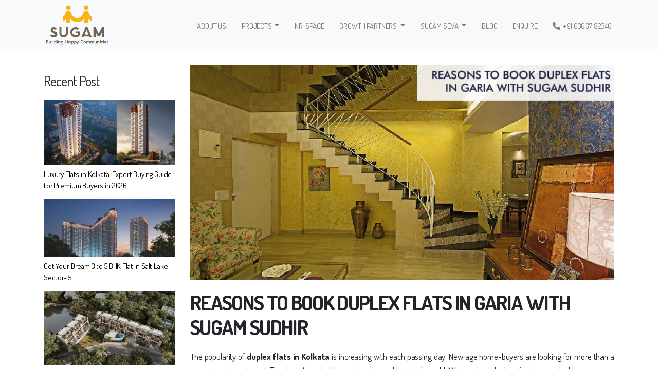

--- FILE ---
content_type: text/html; charset=UTF-8
request_url: https://www.sugamhomes.com/blog/book-duplex-flats-in-garia-with-sugam-sudhir-2/
body_size: 24579
content:
<!DOCTYPE html>

<html class="no-js" lang="en-US" prefix="og: https://ogp.me/ns#">

<head>

    <meta charset="UTF-8">
    <meta name="viewport" content="width=device-width, initial-scale=1.0">

    <link rel="profile" href="">

    	
<!-- Author Meta Tags by Molongui Authorship, visit: https://wordpress.org/plugins/molongui-authorship/ -->
<meta name="author" content="Sugamhomes Blogs">
<!-- /Molongui Authorship -->


<!-- Search Engine Optimization by Rank Math - https://rankmath.com/ -->
<title>Reasons to Book Duplex Flats in Garia with Sugam Sudhir</title>
<meta name="description" content="Looking for duplex flats in Kolkata at best price? Sugam Sudhir is offering you 3.5 BHK luxury duplex flats in Garia near metro station. Book NOW!"/>
<meta name="robots" content="follow, index, max-snippet:-1, max-video-preview:-1, max-image-preview:large"/>
<link rel="canonical" href="https://www.sugamhomes.com/blog/book-duplex-flats-in-garia-with-sugam-sudhir-2/" />
<meta property="og:locale" content="en_US" />
<meta property="og:type" content="article" />
<meta property="og:title" content="Reasons to Book Duplex Flats in Garia with Sugam Sudhir" />
<meta property="og:description" content="Looking for duplex flats in Kolkata at best price? Sugam Sudhir is offering you 3.5 BHK luxury duplex flats in Garia near metro station. Book NOW!" />
<meta property="og:url" content="https://www.sugamhomes.com/blog/book-duplex-flats-in-garia-with-sugam-sudhir-2/" />
<meta property="og:site_name" content="Sugam Homes" />
<meta property="article:tag" content="duplex flats in kolkata" />
<meta property="article:tag" content="flats in Garia" />
<meta property="article:tag" content="housing complex in garia" />
<meta property="article:section" content="Properties and Projects" />
<meta property="og:updated_time" content="2024-08-01T10:47:46+00:00" />
<meta property="og:image" content="https://www.sugamhomes.com/blog/wp-content/uploads/2020/07/flats-in-garia-1.jpg" />
<meta property="og:image:secure_url" content="https://www.sugamhomes.com/blog/wp-content/uploads/2020/07/flats-in-garia-1.jpg" />
<meta property="og:image:width" content="690" />
<meta property="og:image:height" content="350" />
<meta property="og:image:alt" content="flats in Garia" />
<meta property="og:image:type" content="image/jpeg" />
<meta property="article:published_time" content="2020-07-24T12:46:19+00:00" />
<meta property="article:modified_time" content="2024-08-01T10:47:46+00:00" />
<meta name="twitter:card" content="summary_large_image" />
<meta name="twitter:title" content="Reasons to Book Duplex Flats in Garia with Sugam Sudhir" />
<meta name="twitter:description" content="Looking for duplex flats in Kolkata at best price? Sugam Sudhir is offering you 3.5 BHK luxury duplex flats in Garia near metro station. Book NOW!" />
<meta name="twitter:image" content="https://www.sugamhomes.com/blog/wp-content/uploads/2020/07/flats-in-garia-1.jpg" />
<meta name="twitter:label1" content="Written by" />
<meta name="twitter:data1" content="Sugamhomes Blogs" />
<meta name="twitter:label2" content="Time to read" />
<meta name="twitter:data2" content="2 minutes" />
<script type="application/ld+json" class="rank-math-schema">{"@context":"https://schema.org","@graph":[{"@type":"Organization","@id":"https://www.sugamhomes.com/blog/#organization","name":"Sugam Homes","url":"https://www.sugamhomes.com/blog","logo":{"@type":"ImageObject","@id":"https://www.sugamhomes.com/blog/#logo","url":"https://www.sugamhomes.com/blog/wp-content/uploads/2025/01/sugam-homes-logo.webp","contentUrl":"https://www.sugamhomes.com/blog/wp-content/uploads/2025/01/sugam-homes-logo.webp","caption":"Sugam Homes","inLanguage":"en-US","width":"245","height":"154"}},{"@type":"WebSite","@id":"https://www.sugamhomes.com/blog/#website","url":"https://www.sugamhomes.com/blog","name":"Sugam Homes","alternateName":"Sugam Homes","publisher":{"@id":"https://www.sugamhomes.com/blog/#organization"},"inLanguage":"en-US"},{"@type":"ImageObject","@id":"https://www.sugamhomes.com/blog/wp-content/uploads/2020/07/flats-in-garia-1.jpg","url":"https://www.sugamhomes.com/blog/wp-content/uploads/2020/07/flats-in-garia-1.jpg","width":"690","height":"350","inLanguage":"en-US"},{"@type":"BreadcrumbList","@id":"https://www.sugamhomes.com/blog/book-duplex-flats-in-garia-with-sugam-sudhir-2/#breadcrumb","itemListElement":[{"@type":"ListItem","position":"1","item":{"@id":"https://www.sugamhomes.com/blog","name":"Home"}},{"@type":"ListItem","position":"2","item":{"@id":"https://www.sugamhomes.com/blog/book-duplex-flats-in-garia-with-sugam-sudhir-2/","name":"Reasons to Book Duplex Flats in Garia with Sugam Sudhir"}}]},{"@type":"WebPage","@id":"https://www.sugamhomes.com/blog/book-duplex-flats-in-garia-with-sugam-sudhir-2/#webpage","url":"https://www.sugamhomes.com/blog/book-duplex-flats-in-garia-with-sugam-sudhir-2/","name":"Reasons to Book Duplex Flats in Garia with Sugam Sudhir","datePublished":"2020-07-24T12:46:19+00:00","dateModified":"2024-08-01T10:47:46+00:00","isPartOf":{"@id":"https://www.sugamhomes.com/blog/#website"},"primaryImageOfPage":{"@id":"https://www.sugamhomes.com/blog/wp-content/uploads/2020/07/flats-in-garia-1.jpg"},"inLanguage":"en-US","breadcrumb":{"@id":"https://www.sugamhomes.com/blog/book-duplex-flats-in-garia-with-sugam-sudhir-2/#breadcrumb"}},{"@type":"Person","@id":"https://www.sugamhomes.com/blog/author/sugamhomes_blog/","name":"Sugamhomes Blogs","url":"https://www.sugamhomes.com/blog/author/sugamhomes_blog/","image":{"@type":"ImageObject","@id":"https://secure.gravatar.com/avatar/7d76b1bb28866d278df2f033e515f48f23e18d9e3f58673a27f34930c88c6b3e?s=96&amp;d=mm&amp;r=g","url":"https://secure.gravatar.com/avatar/7d76b1bb28866d278df2f033e515f48f23e18d9e3f58673a27f34930c88c6b3e?s=96&amp;d=mm&amp;r=g","caption":"Sugamhomes Blogs","inLanguage":"en-US"},"sameAs":["https://sugamhomes.com/blog"],"worksFor":{"@id":"https://www.sugamhomes.com/blog/#organization"}},{"@type":"BlogPosting","headline":"Reasons to Book Duplex Flats in Garia with Sugam Sudhir","keywords":"flats in Garia","datePublished":"2020-07-24T12:46:19+00:00","dateModified":"2024-08-01T10:47:46+00:00","author":{"@id":"https://www.sugamhomes.com/blog/author/sugamhomes_blog/","name":"Sugamhomes Blogs"},"publisher":{"@id":"https://www.sugamhomes.com/blog/#organization"},"description":"Looking for duplex flats in Kolkata at best price? Sugam Sudhir is offering you 3.5 BHK luxury duplex flats in Garia near metro station. Book NOW!","name":"Reasons to Book Duplex Flats in Garia with Sugam Sudhir","@id":"https://www.sugamhomes.com/blog/book-duplex-flats-in-garia-with-sugam-sudhir-2/#richSnippet","isPartOf":{"@id":"https://www.sugamhomes.com/blog/book-duplex-flats-in-garia-with-sugam-sudhir-2/#webpage"},"image":{"@id":"https://www.sugamhomes.com/blog/wp-content/uploads/2020/07/flats-in-garia-1.jpg"},"inLanguage":"en-US","mainEntityOfPage":{"@id":"https://www.sugamhomes.com/blog/book-duplex-flats-in-garia-with-sugam-sudhir-2/#webpage"}}]}</script>
<!-- /Rank Math WordPress SEO plugin -->

<link rel="alternate" type="application/rss+xml" title="Blog &raquo; Feed" href="https://www.sugamhomes.com/blog/feed/" />
<link rel="alternate" type="application/rss+xml" title="Blog &raquo; Comments Feed" href="https://www.sugamhomes.com/blog/comments/feed/" />
<link rel="alternate" title="oEmbed (JSON)" type="application/json+oembed" href="https://www.sugamhomes.com/blog/wp-json/oembed/1.0/embed?url=https%3A%2F%2Fwww.sugamhomes.com%2Fblog%2Fbook-duplex-flats-in-garia-with-sugam-sudhir-2%2F" />
<link rel="alternate" title="oEmbed (XML)" type="text/xml+oembed" href="https://www.sugamhomes.com/blog/wp-json/oembed/1.0/embed?url=https%3A%2F%2Fwww.sugamhomes.com%2Fblog%2Fbook-duplex-flats-in-garia-with-sugam-sudhir-2%2F&#038;format=xml" />
<style id='wp-img-auto-sizes-contain-inline-css'>
img:is([sizes=auto i],[sizes^="auto," i]){contain-intrinsic-size:3000px 1500px}
/*# sourceURL=wp-img-auto-sizes-contain-inline-css */
</style>

<style id='wp-emoji-styles-inline-css'>

	img.wp-smiley, img.emoji {
		display: inline !important;
		border: none !important;
		box-shadow: none !important;
		height: 1em !important;
		width: 1em !important;
		margin: 0 0.07em !important;
		vertical-align: -0.1em !important;
		background: none !important;
		padding: 0 !important;
	}
/*# sourceURL=wp-emoji-styles-inline-css */
</style>
<link rel='stylesheet' id='wp-block-library-css' href='https://www.sugamhomes.com/blog/wp-includes/css/dist/block-library/style.min.css?ver=6.9' media='all' />
<style id='global-styles-inline-css'>
:root{--wp--preset--aspect-ratio--square: 1;--wp--preset--aspect-ratio--4-3: 4/3;--wp--preset--aspect-ratio--3-4: 3/4;--wp--preset--aspect-ratio--3-2: 3/2;--wp--preset--aspect-ratio--2-3: 2/3;--wp--preset--aspect-ratio--16-9: 16/9;--wp--preset--aspect-ratio--9-16: 9/16;--wp--preset--color--black: #000000;--wp--preset--color--cyan-bluish-gray: #abb8c3;--wp--preset--color--white: #ffffff;--wp--preset--color--pale-pink: #f78da7;--wp--preset--color--vivid-red: #cf2e2e;--wp--preset--color--luminous-vivid-orange: #ff6900;--wp--preset--color--luminous-vivid-amber: #fcb900;--wp--preset--color--light-green-cyan: #7bdcb5;--wp--preset--color--vivid-green-cyan: #00d084;--wp--preset--color--pale-cyan-blue: #8ed1fc;--wp--preset--color--vivid-cyan-blue: #0693e3;--wp--preset--color--vivid-purple: #9b51e0;--wp--preset--color--accent: #cd2653;--wp--preset--color--primary: #000000;--wp--preset--color--secondary: #6d6d6d;--wp--preset--color--subtle-background: #dcd7ca;--wp--preset--color--background: #f5efe0;--wp--preset--gradient--vivid-cyan-blue-to-vivid-purple: linear-gradient(135deg,rgb(6,147,227) 0%,rgb(155,81,224) 100%);--wp--preset--gradient--light-green-cyan-to-vivid-green-cyan: linear-gradient(135deg,rgb(122,220,180) 0%,rgb(0,208,130) 100%);--wp--preset--gradient--luminous-vivid-amber-to-luminous-vivid-orange: linear-gradient(135deg,rgb(252,185,0) 0%,rgb(255,105,0) 100%);--wp--preset--gradient--luminous-vivid-orange-to-vivid-red: linear-gradient(135deg,rgb(255,105,0) 0%,rgb(207,46,46) 100%);--wp--preset--gradient--very-light-gray-to-cyan-bluish-gray: linear-gradient(135deg,rgb(238,238,238) 0%,rgb(169,184,195) 100%);--wp--preset--gradient--cool-to-warm-spectrum: linear-gradient(135deg,rgb(74,234,220) 0%,rgb(151,120,209) 20%,rgb(207,42,186) 40%,rgb(238,44,130) 60%,rgb(251,105,98) 80%,rgb(254,248,76) 100%);--wp--preset--gradient--blush-light-purple: linear-gradient(135deg,rgb(255,206,236) 0%,rgb(152,150,240) 100%);--wp--preset--gradient--blush-bordeaux: linear-gradient(135deg,rgb(254,205,165) 0%,rgb(254,45,45) 50%,rgb(107,0,62) 100%);--wp--preset--gradient--luminous-dusk: linear-gradient(135deg,rgb(255,203,112) 0%,rgb(199,81,192) 50%,rgb(65,88,208) 100%);--wp--preset--gradient--pale-ocean: linear-gradient(135deg,rgb(255,245,203) 0%,rgb(182,227,212) 50%,rgb(51,167,181) 100%);--wp--preset--gradient--electric-grass: linear-gradient(135deg,rgb(202,248,128) 0%,rgb(113,206,126) 100%);--wp--preset--gradient--midnight: linear-gradient(135deg,rgb(2,3,129) 0%,rgb(40,116,252) 100%);--wp--preset--font-size--small: 18px;--wp--preset--font-size--medium: 20px;--wp--preset--font-size--large: 26.25px;--wp--preset--font-size--x-large: 42px;--wp--preset--font-size--normal: 21px;--wp--preset--font-size--larger: 32px;--wp--preset--spacing--20: 0.44rem;--wp--preset--spacing--30: 0.67rem;--wp--preset--spacing--40: 1rem;--wp--preset--spacing--50: 1.5rem;--wp--preset--spacing--60: 2.25rem;--wp--preset--spacing--70: 3.38rem;--wp--preset--spacing--80: 5.06rem;--wp--preset--shadow--natural: 6px 6px 9px rgba(0, 0, 0, 0.2);--wp--preset--shadow--deep: 12px 12px 50px rgba(0, 0, 0, 0.4);--wp--preset--shadow--sharp: 6px 6px 0px rgba(0, 0, 0, 0.2);--wp--preset--shadow--outlined: 6px 6px 0px -3px rgb(255, 255, 255), 6px 6px rgb(0, 0, 0);--wp--preset--shadow--crisp: 6px 6px 0px rgb(0, 0, 0);}:where(.is-layout-flex){gap: 0.5em;}:where(.is-layout-grid){gap: 0.5em;}body .is-layout-flex{display: flex;}.is-layout-flex{flex-wrap: wrap;align-items: center;}.is-layout-flex > :is(*, div){margin: 0;}body .is-layout-grid{display: grid;}.is-layout-grid > :is(*, div){margin: 0;}:where(.wp-block-columns.is-layout-flex){gap: 2em;}:where(.wp-block-columns.is-layout-grid){gap: 2em;}:where(.wp-block-post-template.is-layout-flex){gap: 1.25em;}:where(.wp-block-post-template.is-layout-grid){gap: 1.25em;}.has-black-color{color: var(--wp--preset--color--black) !important;}.has-cyan-bluish-gray-color{color: var(--wp--preset--color--cyan-bluish-gray) !important;}.has-white-color{color: var(--wp--preset--color--white) !important;}.has-pale-pink-color{color: var(--wp--preset--color--pale-pink) !important;}.has-vivid-red-color{color: var(--wp--preset--color--vivid-red) !important;}.has-luminous-vivid-orange-color{color: var(--wp--preset--color--luminous-vivid-orange) !important;}.has-luminous-vivid-amber-color{color: var(--wp--preset--color--luminous-vivid-amber) !important;}.has-light-green-cyan-color{color: var(--wp--preset--color--light-green-cyan) !important;}.has-vivid-green-cyan-color{color: var(--wp--preset--color--vivid-green-cyan) !important;}.has-pale-cyan-blue-color{color: var(--wp--preset--color--pale-cyan-blue) !important;}.has-vivid-cyan-blue-color{color: var(--wp--preset--color--vivid-cyan-blue) !important;}.has-vivid-purple-color{color: var(--wp--preset--color--vivid-purple) !important;}.has-black-background-color{background-color: var(--wp--preset--color--black) !important;}.has-cyan-bluish-gray-background-color{background-color: var(--wp--preset--color--cyan-bluish-gray) !important;}.has-white-background-color{background-color: var(--wp--preset--color--white) !important;}.has-pale-pink-background-color{background-color: var(--wp--preset--color--pale-pink) !important;}.has-vivid-red-background-color{background-color: var(--wp--preset--color--vivid-red) !important;}.has-luminous-vivid-orange-background-color{background-color: var(--wp--preset--color--luminous-vivid-orange) !important;}.has-luminous-vivid-amber-background-color{background-color: var(--wp--preset--color--luminous-vivid-amber) !important;}.has-light-green-cyan-background-color{background-color: var(--wp--preset--color--light-green-cyan) !important;}.has-vivid-green-cyan-background-color{background-color: var(--wp--preset--color--vivid-green-cyan) !important;}.has-pale-cyan-blue-background-color{background-color: var(--wp--preset--color--pale-cyan-blue) !important;}.has-vivid-cyan-blue-background-color{background-color: var(--wp--preset--color--vivid-cyan-blue) !important;}.has-vivid-purple-background-color{background-color: var(--wp--preset--color--vivid-purple) !important;}.has-black-border-color{border-color: var(--wp--preset--color--black) !important;}.has-cyan-bluish-gray-border-color{border-color: var(--wp--preset--color--cyan-bluish-gray) !important;}.has-white-border-color{border-color: var(--wp--preset--color--white) !important;}.has-pale-pink-border-color{border-color: var(--wp--preset--color--pale-pink) !important;}.has-vivid-red-border-color{border-color: var(--wp--preset--color--vivid-red) !important;}.has-luminous-vivid-orange-border-color{border-color: var(--wp--preset--color--luminous-vivid-orange) !important;}.has-luminous-vivid-amber-border-color{border-color: var(--wp--preset--color--luminous-vivid-amber) !important;}.has-light-green-cyan-border-color{border-color: var(--wp--preset--color--light-green-cyan) !important;}.has-vivid-green-cyan-border-color{border-color: var(--wp--preset--color--vivid-green-cyan) !important;}.has-pale-cyan-blue-border-color{border-color: var(--wp--preset--color--pale-cyan-blue) !important;}.has-vivid-cyan-blue-border-color{border-color: var(--wp--preset--color--vivid-cyan-blue) !important;}.has-vivid-purple-border-color{border-color: var(--wp--preset--color--vivid-purple) !important;}.has-vivid-cyan-blue-to-vivid-purple-gradient-background{background: var(--wp--preset--gradient--vivid-cyan-blue-to-vivid-purple) !important;}.has-light-green-cyan-to-vivid-green-cyan-gradient-background{background: var(--wp--preset--gradient--light-green-cyan-to-vivid-green-cyan) !important;}.has-luminous-vivid-amber-to-luminous-vivid-orange-gradient-background{background: var(--wp--preset--gradient--luminous-vivid-amber-to-luminous-vivid-orange) !important;}.has-luminous-vivid-orange-to-vivid-red-gradient-background{background: var(--wp--preset--gradient--luminous-vivid-orange-to-vivid-red) !important;}.has-very-light-gray-to-cyan-bluish-gray-gradient-background{background: var(--wp--preset--gradient--very-light-gray-to-cyan-bluish-gray) !important;}.has-cool-to-warm-spectrum-gradient-background{background: var(--wp--preset--gradient--cool-to-warm-spectrum) !important;}.has-blush-light-purple-gradient-background{background: var(--wp--preset--gradient--blush-light-purple) !important;}.has-blush-bordeaux-gradient-background{background: var(--wp--preset--gradient--blush-bordeaux) !important;}.has-luminous-dusk-gradient-background{background: var(--wp--preset--gradient--luminous-dusk) !important;}.has-pale-ocean-gradient-background{background: var(--wp--preset--gradient--pale-ocean) !important;}.has-electric-grass-gradient-background{background: var(--wp--preset--gradient--electric-grass) !important;}.has-midnight-gradient-background{background: var(--wp--preset--gradient--midnight) !important;}.has-small-font-size{font-size: var(--wp--preset--font-size--small) !important;}.has-medium-font-size{font-size: var(--wp--preset--font-size--medium) !important;}.has-large-font-size{font-size: var(--wp--preset--font-size--large) !important;}.has-x-large-font-size{font-size: var(--wp--preset--font-size--x-large) !important;}
/*# sourceURL=global-styles-inline-css */
</style>

<style id='classic-theme-styles-inline-css'>
/*! This file is auto-generated */
.wp-block-button__link{color:#fff;background-color:#32373c;border-radius:9999px;box-shadow:none;text-decoration:none;padding:calc(.667em + 2px) calc(1.333em + 2px);font-size:1.125em}.wp-block-file__button{background:#32373c;color:#fff;text-decoration:none}
/*# sourceURL=/wp-includes/css/classic-themes.min.css */
</style>
<link rel='stylesheet' id='twentytwenty-style-css' href='https://www.sugamhomes.com/blog/wp-content/themes/twentytwenty/style.css?ver=6.9' media='all' />
<style id='twentytwenty-style-inline-css'>
.color-accent,.color-accent-hover:hover,.color-accent-hover:focus,:root .has-accent-color,.has-drop-cap:not(:focus):first-letter,.wp-block-button.is-style-outline,a { color: #cd2653; }blockquote,.border-color-accent,.border-color-accent-hover:hover,.border-color-accent-hover:focus { border-color: #cd2653; }button,.button,.faux-button,.wp-block-button__link,.wp-block-file .wp-block-file__button,input[type="button"],input[type="reset"],input[type="submit"],.bg-accent,.bg-accent-hover:hover,.bg-accent-hover:focus,:root .has-accent-background-color,.comment-reply-link { background-color: #cd2653; }.fill-children-accent,.fill-children-accent * { fill: #cd2653; }body,.entry-title a,:root .has-primary-color { color: #000000; }:root .has-primary-background-color { background-color: #000000; }cite,figcaption,.wp-caption-text,.post-meta,.entry-content .wp-block-archives li,.entry-content .wp-block-categories li,.entry-content .wp-block-latest-posts li,.wp-block-latest-comments__comment-date,.wp-block-latest-posts__post-date,.wp-block-embed figcaption,.wp-block-image figcaption,.wp-block-pullquote cite,.comment-metadata,.comment-respond .comment-notes,.comment-respond .logged-in-as,.pagination .dots,.entry-content hr:not(.has-background),hr.styled-separator,:root .has-secondary-color { color: #6d6d6d; }:root .has-secondary-background-color { background-color: #6d6d6d; }pre,fieldset,input,textarea,table,table *,hr { border-color: #dcd7ca; }caption,code,code,kbd,samp,.wp-block-table.is-style-stripes tbody tr:nth-child(odd),:root .has-subtle-background-background-color { background-color: #dcd7ca; }.wp-block-table.is-style-stripes { border-bottom-color: #dcd7ca; }.wp-block-latest-posts.is-grid li { border-top-color: #dcd7ca; }:root .has-subtle-background-color { color: #dcd7ca; }body:not(.overlay-header) .primary-menu > li > a,body:not(.overlay-header) .primary-menu > li > .icon,.modal-menu a,.footer-menu a, .footer-widgets a,#site-footer .wp-block-button.is-style-outline,.wp-block-pullquote:before,.singular:not(.overlay-header) .entry-header a,.archive-header a,.header-footer-group .color-accent,.header-footer-group .color-accent-hover:hover { color: #cd2653; }.social-icons a,#site-footer button:not(.toggle),#site-footer .button,#site-footer .faux-button,#site-footer .wp-block-button__link,#site-footer .wp-block-file__button,#site-footer input[type="button"],#site-footer input[type="reset"],#site-footer input[type="submit"] { background-color: #cd2653; }.header-footer-group,body:not(.overlay-header) #site-header .toggle,.menu-modal .toggle { color: #000000; }body:not(.overlay-header) .primary-menu ul { background-color: #000000; }body:not(.overlay-header) .primary-menu > li > ul:after { border-bottom-color: #000000; }body:not(.overlay-header) .primary-menu ul ul:after { border-left-color: #000000; }.site-description,body:not(.overlay-header) .toggle-inner .toggle-text,.widget .post-date,.widget .rss-date,.widget_archive li,.widget_categories li,.widget cite,.widget_pages li,.widget_meta li,.widget_nav_menu li,.powered-by-wordpress,.to-the-top,.singular .entry-header .post-meta,.singular:not(.overlay-header) .entry-header .post-meta a { color: #6d6d6d; }.header-footer-group pre,.header-footer-group fieldset,.header-footer-group input,.header-footer-group textarea,.header-footer-group table,.header-footer-group table *,.footer-nav-widgets-wrapper,#site-footer,.menu-modal nav *,.footer-widgets-outer-wrapper,.footer-top { border-color: #dcd7ca; }.header-footer-group table caption,body:not(.overlay-header) .header-inner .toggle-wrapper::before { background-color: #dcd7ca; }
/*# sourceURL=twentytwenty-style-inline-css */
</style>
<link rel='stylesheet' id='twentytwenty-print-style-css' href='https://www.sugamhomes.com/blog/wp-content/themes/twentytwenty/print.css?ver=6.9' media='print' />
<link rel='stylesheet' id='heateor_sss_frontend_css-css' href='https://www.sugamhomes.com/blog/wp-content/plugins/sassy-social-share/public/css/sassy-social-share-public.css?ver=3.3.65' media='all' />
<style id='heateor_sss_frontend_css-inline-css'>
.heateor_sss_button_instagram span.heateor_sss_svg,a.heateor_sss_instagram span.heateor_sss_svg{background:radial-gradient(circle at 30% 107%,#fdf497 0,#fdf497 5%,#fd5949 45%,#d6249f 60%,#285aeb 90%)}.heateor_sss_horizontal_sharing .heateor_sss_svg,.heateor_sss_standard_follow_icons_container .heateor_sss_svg{color:#fff;border-width:0px;border-style:solid;border-color:transparent}.heateor_sss_horizontal_sharing .heateorSssTCBackground{color:#666}.heateor_sss_horizontal_sharing span.heateor_sss_svg:hover,.heateor_sss_standard_follow_icons_container span.heateor_sss_svg:hover{border-color:transparent;}.heateor_sss_vertical_sharing span.heateor_sss_svg,.heateor_sss_floating_follow_icons_container span.heateor_sss_svg{color:#fff;border-width:0px;border-style:solid;border-color:transparent;}.heateor_sss_vertical_sharing .heateorSssTCBackground{color:#666;}.heateor_sss_vertical_sharing span.heateor_sss_svg:hover,.heateor_sss_floating_follow_icons_container span.heateor_sss_svg:hover{border-color:transparent;}@media screen and (max-width:783px) {.heateor_sss_vertical_sharing{display:none!important}}div.heateor_sss_mobile_footer{display:none;}@media screen and (max-width:783px){div.heateor_sss_bottom_sharing .heateorSssTCBackground{background-color:white}div.heateor_sss_bottom_sharing{width:100%!important;left:0!important;}div.heateor_sss_bottom_sharing a{width:16.666666666667% !important;}div.heateor_sss_bottom_sharing .heateor_sss_svg{width: 100% !important;}div.heateor_sss_bottom_sharing div.heateorSssTotalShareCount{font-size:1em!important;line-height:28px!important}div.heateor_sss_bottom_sharing div.heateorSssTotalShareText{font-size:.7em!important;line-height:0px!important}div.heateor_sss_mobile_footer{display:block;height:40px;}.heateor_sss_bottom_sharing{padding:0!important;display:block!important;width:auto!important;bottom:-2px!important;top: auto!important;}.heateor_sss_bottom_sharing .heateor_sss_square_count{line-height:inherit;}.heateor_sss_bottom_sharing .heateorSssSharingArrow{display:none;}.heateor_sss_bottom_sharing .heateorSssTCBackground{margin-right:1.1em!important}}
/*# sourceURL=heateor_sss_frontend_css-inline-css */
</style>
<script src="https://www.sugamhomes.com/blog/wp-includes/js/jquery/jquery.min.js?ver=3.7.1" id="jquery-core-js"></script>
<script src="https://www.sugamhomes.com/blog/wp-includes/js/jquery/jquery-migrate.min.js?ver=3.4.1" id="jquery-migrate-js"></script>
<script src="https://www.sugamhomes.com/blog/wp-content/themes/twentytwenty/assets/js/index.js?ver=6.9" id="twentytwenty-js-js" async></script>
<link rel="https://api.w.org/" href="https://www.sugamhomes.com/blog/wp-json/" /><link rel="alternate" title="JSON" type="application/json" href="https://www.sugamhomes.com/blog/wp-json/wp/v2/posts/2498" /><link rel="EditURI" type="application/rsd+xml" title="RSD" href="https://www.sugamhomes.com/blog/xmlrpc.php?rsd" />
<meta name="generator" content="WordPress 6.9" />
<link rel='shortlink' href='https://www.sugamhomes.com/blog/?p=2498' />
            <style>
                .molongui-disabled-link
                {
                    border-bottom: none !important;
                    text-decoration: none !important;
                    color: inherit !important;
                    cursor: inherit !important;
                }
                .molongui-disabled-link:hover,
                .molongui-disabled-link:hover span
                {
                    border-bottom: none !important;
                    text-decoration: none !important;
                    color: inherit !important;
                    cursor: inherit !important;
                }
            </style>
            	<script>document.documentElement.className = document.documentElement.className.replace( 'no-js', 'js' );</script>
	<link rel="icon" href="https://www.sugamhomes.com/blog/wp-content/uploads/2025/01/cropped-sugam-homes-favicon-32x32.png" sizes="32x32" />
<link rel="icon" href="https://www.sugamhomes.com/blog/wp-content/uploads/2025/01/cropped-sugam-homes-favicon-192x192.png" sizes="192x192" />
<link rel="apple-touch-icon" href="https://www.sugamhomes.com/blog/wp-content/uploads/2025/01/cropped-sugam-homes-favicon-180x180.png" />
<meta name="msapplication-TileImage" content="https://www.sugamhomes.com/blog/wp-content/uploads/2025/01/cropped-sugam-homes-favicon-270x270.png" />
		<style id="wp-custom-css">
			.f-linlk{
	font-size: 1.5rem;
}
		</style>
		   <!-- wp_head reomed for double title if any problem occured remove new added commented section. -->
    <!-- new added		 -->
    <meta name='robots' content='max-image-preview:large' />
    <link rel='dns-prefetch' href='//s.w.org' />

    <script>
        window._wpemojiSettings = {
            "baseUrl": "https:\/\/s.w.org\/images\/core\/emoji\/14.0.0\/72x72\/",
            "ext": ".png",
            "svgUrl": "https:\/\/s.w.org\/images\/core\/emoji\/14.0.0\/svg\/",
            "svgExt": ".svg",
            "source": {
                "concatemoji": "https:\/\/sugamhomes.com\/blog\/wp-includes\/js\/wp-emoji-release.min.js?ver=6.0.3"
            }
        };
        /*! This file is auto-generated */
        ! function(e, a, t) {
            var n, r, o, i = a.createElement("canvas"),
                p = i.getContext && i.getContext("2d");

            function s(e, t) {
                var a = String.fromCharCode,
                    e = (p.clearRect(0, 0, i.width, i.height), p.fillText(a.apply(this, e), 0, 0), i.toDataURL());
                return p.clearRect(0, 0, i.width, i.height), p.fillText(a.apply(this, t), 0, 0), e === i.toDataURL()
            }

            function c(e) {
                var t = a.createElement("script");
                t.src = e, t.defer = t.type = "text/javascript", a.getElementsByTagName("head")[0].appendChild(t)
            }
            for (o = Array("flag", "emoji"), t.supports = {
                    everything: !0,
                    everythingExceptFlag: !0
                }, r = 0; r < o.length; r++) t.supports[o[r]] = function(e) {
                if (!p || !p.fillText) return !1;
                switch (p.textBaseline = "top", p.font = "600 32px Arial", e) {
                    case "flag":
                        return s([127987, 65039, 8205, 9895, 65039], [127987, 65039, 8203, 9895, 65039]) ? !1 : !s([55356, 56826, 55356, 56819], [55356, 56826, 8203, 55356, 56819]) && !s([55356, 57332, 56128, 56423, 56128, 56418, 56128, 56421, 56128, 56430, 56128, 56423, 56128, 56447], [55356, 57332, 8203, 56128, 56423, 8203, 56128, 56418, 8203, 56128, 56421, 8203, 56128, 56430, 8203, 56128, 56423, 8203, 56128, 56447]);
                    case "emoji":
                        return !s([129777, 127995, 8205, 129778, 127999], [129777, 127995, 8203, 129778, 127999])
                }
                return !1
            }(o[r]), t.supports.everything = t.supports.everything && t.supports[o[r]], "flag" !== o[r] && (t.supports.everythingExceptFlag = t.supports.everythingExceptFlag && t.supports[o[r]]);
            t.supports.everythingExceptFlag = t.supports.everythingExceptFlag && !t.supports.flag, t.DOMReady = !1, t.readyCallback = function() {
                t.DOMReady = !0
            }, t.supports.everything || (n = function() {
                t.readyCallback()
            }, a.addEventListener ? (a.addEventListener("DOMContentLoaded", n, !1), e.addEventListener("load", n, !1)) : (e.attachEvent("onload", n), a.attachEvent("onreadystatechange", function() {
                "complete" === a.readyState && t.readyCallback()
            })), (e = t.source || {}).concatemoji ? c(e.concatemoji) : e.wpemoji && e.twemoji && (c(e.twemoji), c(e.wpemoji)))
        }(window, document, window._wpemojiSettings);
    </script>
    <style>
        img.wp-smiley,
        img.emoji {
            display: inline !important;
            border: none !important;
            box-shadow: none !important;
            height: 1em !important;
            width: 1em !important;
            margin: 0 0.07em !important;
            vertical-align: -0.1em !important;
            background: none !important;
            padding: 0 !important;
        }
    </style>
    <link rel='stylesheet' id='dashicons-css' href='/blog/wp-includes/css/dashicons.min.css?ver=6.0.3'
        media='all' />
    <link rel='stylesheet' id='admin-bar-css' href='/blog/wp-includes/css/admin-bar.min.css?ver=6.0.3'
        media='all' />
    <link rel='stylesheet' id='wp-block-library-css'
        href='/blog/wp-includes/css/dist/block-library/style.min.css?ver=6.0.3' media='all' />
    <style id='global-styles-inline-css'>
        body {
            --wp--preset--color--black: #000000;
            --wp--preset--color--cyan-bluish-gray: #abb8c3;
            --wp--preset--color--white: #ffffff;
            --wp--preset--color--pale-pink: #f78da7;
            --wp--preset--color--vivid-red: #cf2e2e;
            --wp--preset--color--luminous-vivid-orange: #ff6900;
            --wp--preset--color--luminous-vivid-amber: #fcb900;
            --wp--preset--color--light-green-cyan: #7bdcb5;
            --wp--preset--color--vivid-green-cyan: #00d084;
            --wp--preset--color--pale-cyan-blue: #8ed1fc;
            --wp--preset--color--vivid-cyan-blue: #0693e3;
            --wp--preset--color--vivid-purple: #9b51e0;
            --wp--preset--color--accent: #cd2653;
            --wp--preset--color--primary: #000000;
            --wp--preset--color--secondary: #6d6d6d;
            --wp--preset--color--subtle-background: #dcd7ca;
            --wp--preset--color--background: #f5efe0;
            --wp--preset--gradient--vivid-cyan-blue-to-vivid-purple: linear-gradient(135deg, rgba(6, 147, 227, 1) 0%, rgb(155, 81, 224) 100%);
            --wp--preset--gradient--light-green-cyan-to-vivid-green-cyan: linear-gradient(135deg, rgb(122, 220, 180) 0%, rgb(0, 208, 130) 100%);
            --wp--preset--gradient--luminous-vivid-amber-to-luminous-vivid-orange: linear-gradient(135deg, rgba(252, 185, 0, 1) 0%, rgba(255, 105, 0, 1) 100%);
            --wp--preset--gradient--luminous-vivid-orange-to-vivid-red: linear-gradient(135deg, rgba(255, 105, 0, 1) 0%, rgb(207, 46, 46) 100%);
            --wp--preset--gradient--very-light-gray-to-cyan-bluish-gray: linear-gradient(135deg, rgb(238, 238, 238) 0%, rgb(169, 184, 195) 100%);
            --wp--preset--gradient--cool-to-warm-spectrum: linear-gradient(135deg, rgb(74, 234, 220) 0%, rgb(151, 120, 209) 20%, rgb(207, 42, 186) 40%, rgb(238, 44, 130) 60%, rgb(251, 105, 98) 80%, rgb(254, 248, 76) 100%);
            --wp--preset--gradient--blush-light-purple: linear-gradient(135deg, rgb(255, 206, 236) 0%, rgb(152, 150, 240) 100%);
            --wp--preset--gradient--blush-bordeaux: linear-gradient(135deg, rgb(254, 205, 165) 0%, rgb(254, 45, 45) 50%, rgb(107, 0, 62) 100%);
            --wp--preset--gradient--luminous-dusk: linear-gradient(135deg, rgb(255, 203, 112) 0%, rgb(199, 81, 192) 50%, rgb(65, 88, 208) 100%);
            --wp--preset--gradient--pale-ocean: linear-gradient(135deg, rgb(255, 245, 203) 0%, rgb(182, 227, 212) 50%, rgb(51, 167, 181) 100%);
            --wp--preset--gradient--electric-grass: linear-gradient(135deg, rgb(202, 248, 128) 0%, rgb(113, 206, 126) 100%);
            --wp--preset--gradient--midnight: linear-gradient(135deg, rgb(2, 3, 129) 0%, rgb(40, 116, 252) 100%);
            --wp--preset--duotone--dark-grayscale: url('#wp-duotone-dark-grayscale');
            --wp--preset--duotone--grayscale: url('#wp-duotone-grayscale');
            --wp--preset--duotone--purple-yellow: url('#wp-duotone-purple-yellow');
            --wp--preset--duotone--blue-red: url('#wp-duotone-blue-red');
            --wp--preset--duotone--midnight: url('#wp-duotone-midnight');
            --wp--preset--duotone--magenta-yellow: url('#wp-duotone-magenta-yellow');
            --wp--preset--duotone--purple-green: url('#wp-duotone-purple-green');
            --wp--preset--duotone--blue-orange: url('#wp-duotone-blue-orange');
            --wp--preset--font-size--small: 18px;
            --wp--preset--font-size--medium: 20px;
            --wp--preset--font-size--large: 26.25px;
            --wp--preset--font-size--x-large: 42px;
            --wp--preset--font-size--normal: 21px;
            --wp--preset--font-size--larger: 32px;
        }

        .has-black-color {
            color: var(--wp--preset--color--black) !important;
        }

        .has-cyan-bluish-gray-color {
            color: var(--wp--preset--color--cyan-bluish-gray) !important;
        }

        .has-white-color {
            color: var(--wp--preset--color--white) !important;
        }

        .has-pale-pink-color {
            color: var(--wp--preset--color--pale-pink) !important;
        }

        .has-vivid-red-color {
            color: var(--wp--preset--color--vivid-red) !important;
        }

        .has-luminous-vivid-orange-color {
            color: var(--wp--preset--color--luminous-vivid-orange) !important;
        }

        .has-luminous-vivid-amber-color {
            color: var(--wp--preset--color--luminous-vivid-amber) !important;
        }

        .has-light-green-cyan-color {
            color: var(--wp--preset--color--light-green-cyan) !important;
        }

        .has-vivid-green-cyan-color {
            color: var(--wp--preset--color--vivid-green-cyan) !important;
        }

        .has-pale-cyan-blue-color {
            color: var(--wp--preset--color--pale-cyan-blue) !important;
        }

        .has-vivid-cyan-blue-color {
            color: var(--wp--preset--color--vivid-cyan-blue) !important;
        }

        .has-vivid-purple-color {
            color: var(--wp--preset--color--vivid-purple) !important;
        }

        .has-black-background-color {
            background-color: var(--wp--preset--color--black) !important;
        }

        .has-cyan-bluish-gray-background-color {
            background-color: var(--wp--preset--color--cyan-bluish-gray) !important;
        }

        .has-white-background-color {
            background-color: var(--wp--preset--color--white) !important;
        }

        .has-pale-pink-background-color {
            background-color: var(--wp--preset--color--pale-pink) !important;
        }

        .has-vivid-red-background-color {
            background-color: var(--wp--preset--color--vivid-red) !important;
        }

        .has-luminous-vivid-orange-background-color {
            background-color: var(--wp--preset--color--luminous-vivid-orange) !important;
        }

        .has-luminous-vivid-amber-background-color {
            background-color: var(--wp--preset--color--luminous-vivid-amber) !important;
        }

        .has-light-green-cyan-background-color {
            background-color: var(--wp--preset--color--light-green-cyan) !important;
        }

        .has-vivid-green-cyan-background-color {
            background-color: var(--wp--preset--color--vivid-green-cyan) !important;
        }

        .has-pale-cyan-blue-background-color {
            background-color: var(--wp--preset--color--pale-cyan-blue) !important;
        }

        .has-vivid-cyan-blue-background-color {
            background-color: var(--wp--preset--color--vivid-cyan-blue) !important;
        }

        .has-vivid-purple-background-color {
            background-color: var(--wp--preset--color--vivid-purple) !important;
        }

        .has-black-border-color {
            border-color: var(--wp--preset--color--black) !important;
        }

        .has-cyan-bluish-gray-border-color {
            border-color: var(--wp--preset--color--cyan-bluish-gray) !important;
        }

        .has-white-border-color {
            border-color: var(--wp--preset--color--white) !important;
        }

        .has-pale-pink-border-color {
            border-color: var(--wp--preset--color--pale-pink) !important;
        }

        .has-vivid-red-border-color {
            border-color: var(--wp--preset--color--vivid-red) !important;
        }

        .has-luminous-vivid-orange-border-color {
            border-color: var(--wp--preset--color--luminous-vivid-orange) !important;
        }

        .has-luminous-vivid-amber-border-color {
            border-color: var(--wp--preset--color--luminous-vivid-amber) !important;
        }

        .has-light-green-cyan-border-color {
            border-color: var(--wp--preset--color--light-green-cyan) !important;
        }

        .has-vivid-green-cyan-border-color {
            border-color: var(--wp--preset--color--vivid-green-cyan) !important;
        }

        .has-pale-cyan-blue-border-color {
            border-color: var(--wp--preset--color--pale-cyan-blue) !important;
        }

        .has-vivid-cyan-blue-border-color {
            border-color: var(--wp--preset--color--vivid-cyan-blue) !important;
        }

        .has-vivid-purple-border-color {
            border-color: var(--wp--preset--color--vivid-purple) !important;
        }

        .has-vivid-cyan-blue-to-vivid-purple-gradient-background {
            background: var(--wp--preset--gradient--vivid-cyan-blue-to-vivid-purple) !important;
        }

        .has-light-green-cyan-to-vivid-green-cyan-gradient-background {
            background: var(--wp--preset--gradient--light-green-cyan-to-vivid-green-cyan) !important;
        }

        .has-luminous-vivid-amber-to-luminous-vivid-orange-gradient-background {
            background: var(--wp--preset--gradient--luminous-vivid-amber-to-luminous-vivid-orange) !important;
        }

        .has-luminous-vivid-orange-to-vivid-red-gradient-background {
            background: var(--wp--preset--gradient--luminous-vivid-orange-to-vivid-red) !important;
        }

        .has-very-light-gray-to-cyan-bluish-gray-gradient-background {
            background: var(--wp--preset--gradient--very-light-gray-to-cyan-bluish-gray) !important;
        }

        .has-cool-to-warm-spectrum-gradient-background {
            background: var(--wp--preset--gradient--cool-to-warm-spectrum) !important;
        }

        .has-blush-light-purple-gradient-background {
            background: var(--wp--preset--gradient--blush-light-purple) !important;
        }

        .has-blush-bordeaux-gradient-background {
            background: var(--wp--preset--gradient--blush-bordeaux) !important;
        }

        .has-luminous-dusk-gradient-background {
            background: var(--wp--preset--gradient--luminous-dusk) !important;
        }

        .has-pale-ocean-gradient-background {
            background: var(--wp--preset--gradient--pale-ocean) !important;
        }

        .has-electric-grass-gradient-background {
            background: var(--wp--preset--gradient--electric-grass) !important;
        }

        .has-midnight-gradient-background {
            background: var(--wp--preset--gradient--midnight) !important;
        }

        .has-small-font-size {
            font-size: var(--wp--preset--font-size--small) !important;
        }

        .has-medium-font-size {
            font-size: var(--wp--preset--font-size--medium) !important;
        }

        .has-large-font-size {
            font-size: var(--wp--preset--font-size--large) !important;
        }

        .has-x-large-font-size {
            font-size: var(--wp--preset--font-size--x-large) !important;
        }
		.new-badge {
        display: inline-block;
        padding: 2px 8px;
		margin-left:15px;
        font-size: 12px;
		font-weight:bold;
        color: white;
        text-transform: uppercase;
		border:none;
        border-radius: 4px;
        background: linear-gradient(90deg, violet, indigo, blue, green, yellow, orange, red);
		-webkit-background-clip: text;
  		-webkit-text-fill-color: transparent;
        animation: moveColors 10ms linear infinite;
    }

    @keyframes moveColors {
        0% { background-position: 0% 50%; }
        100% { background-position: 100% 50%; }
    }
    </style>
    <link rel='stylesheet' id='twentytwenty-style-css'
        href='/blog/wp-content/themes/twentytwenty/style.css?ver=1.9' media='all' />
    <style id='twentytwenty-style-inline-css'>
        .color-accent,
        .color-accent-hover:hover,
        .color-accent-hover:focus,
        :root .has-accent-color,
        .has-drop-cap:not(:focus):first-letter,
        .wp-block-button.is-style-outline,
        a {
            color: #cd2653;
        }

        blockquote,
        .border-color-accent,
        .border-color-accent-hover:hover,
        .border-color-accent-hover:focus {
            border-color: #cd2653;
        }

        button,
        .button,
        .faux-button,
        .wp-block-button__link,
        .wp-block-file .wp-block-file__button,
        input[type="button"],
        input[type="reset"],
        input[type="submit"],
        .bg-accent,
        .bg-accent-hover:hover,
        .bg-accent-hover:focus,
        :root .has-accent-background-color,
        .comment-reply-link {
            background-color: #cd2653;
        }

        .fill-children-accent,
        .fill-children-accent * {
            fill: #cd2653;
        }

        body,
        .entry-title a,
        :root .has-primary-color {
            color: #000000;
        }

        :root .has-primary-background-color {
            background-color: #000000;
        }

        cite,
        figcaption,
        .wp-caption-text,
        .post-meta,
        .entry-content .wp-block-archives li,
        .entry-content .wp-block-categories li,
        .entry-content .wp-block-latest-posts li,
        .wp-block-latest-comments__comment-date,
        .wp-block-latest-posts__post-date,
        .wp-block-embed figcaption,
        .wp-block-image figcaption,
        .wp-block-pullquote cite,
        .comment-metadata,
        .comment-respond .comment-notes,
        .comment-respond .logged-in-as,
        .pagination .dots,
        .entry-content hr:not(.has-background),
        hr.styled-separator,
        :root .has-secondary-color {
            color: #6d6d6d;
        }

        :root .has-secondary-background-color {
            background-color: #6d6d6d;
        }

        pre,
        fieldset,
        input,
        textarea,
        table,
        table *,
        hr {
            border-color: #dcd7ca;
        }

        caption,
        code,
        code,
        kbd,
        samp,
        .wp-block-table.is-style-stripes tbody tr:nth-child(odd),
        :root .has-subtle-background-background-color {
            background-color: #dcd7ca;
        }

        .wp-block-table.is-style-stripes {
            border-bottom-color: #dcd7ca;
        }

        .wp-block-latest-posts.is-grid li {
            border-top-color: #dcd7ca;
        }

        :root .has-subtle-background-color {
            color: #dcd7ca;
        }

        body:not(.overlay-header) .primary-menu>li>a,
        body:not(.overlay-header) .primary-menu>li>.icon,
        .modal-menu a,
        .footer-menu a,
        .footer-widgets a,
        #site-footer .wp-block-button.is-style-outline,
        .wp-block-pullquote:before,
        .singular:not(.overlay-header) .entry-header a,
        .archive-header a,
        .header-footer-group .color-accent,
        .header-footer-group .color-accent-hover:hover {
            color: #cd2653;
        }

        .social-icons a,
        #site-footer button:not(.toggle),
        #site-footer .button,
        #site-footer .faux-button,
        #site-footer .wp-block-button__link,
        #site-footer .wp-block-file__button,
        #site-footer input[type="button"],
        #site-footer input[type="reset"],
        #site-footer input[type="submit"] {
            background-color: #cd2653;
        }

        .header-footer-group,
        body:not(.overlay-header) #site-header .toggle,
        .menu-modal .toggle {
            color: #000000;
        }

        body:not(.overlay-header) .primary-menu ul {
            background-color: #000000;
        }

        body:not(.overlay-header) .primary-menu>li>ul:after {
            border-bottom-color: #000000;
        }

        body:not(.overlay-header) .primary-menu ul ul:after {
            border-left-color: #000000;
        }

        .site-description,
        body:not(.overlay-header) .toggle-inner .toggle-text,
        .widget .post-date,
        .widget .rss-date,
        .widget_archive li,
        .widget_categories li,
        .widget cite,
        .widget_pages li,
        .widget_meta li,
        .widget_nav_menu li,
        .powered-by-wordpress,
        .to-the-top,
        .singular .entry-header .post-meta,
        .singular:not(.overlay-header) .entry-header .post-meta a {
            color: #6d6d6d;
        }

        .header-footer-group pre,
        .header-footer-group fieldset,
        .header-footer-group input,
        .header-footer-group textarea,
        .header-footer-group table,
        .header-footer-group table *,
        .footer-nav-widgets-wrapper,
        #site-footer,
        .menu-modal nav *,
        .footer-widgets-outer-wrapper,
        .footer-top {
            border-color: #dcd7ca;
        }

        .header-footer-group table caption,
        body:not(.overlay-header) .header-inner .toggle-wrapper::before {
            background-color: #dcd7ca;
        }
    </style>
    <link rel='stylesheet' id='twentytwenty-print-style-css'
        href='/blog/wp-content/themes/twentytwenty/print.css?ver=1.9' media='print' />
    <script src='/blog/wp-content/themes/twentytwenty/assets/js/index.js?ver=1.9'
        id='twentytwenty-js-js' async></script>
    <link rel="https://api.w.org/" href="/blog/wp-json/" />
    <link rel="EditURI" type="application/rsd+xml" title="RSD" href="/blog/xmlrpc.php?rsd" />
    <link rel="wlwmanifest" type="application/wlwmanifest+xml"
        href="/blog/wp-includes/wlwmanifest.xml" />
    <meta name="generator" content="WordPress 6.0.3" />
    <script>
        document.documentElement.className = document.documentElement.className.replace('no-js', 'js');
    </script>
    <style media="print">
        #wpadminbar {
            display: none;
        }
    </style>
    <style media="screen">
        html {
            margin-top: 32px !important;
        }

        @media screen and (max-width: 782px) {
            html {
                margin-top: 46px !important;
            }
        }
    </style>

    <!--  new added		 -->
  <!--  <title>Real Estate Insights & Property Blogs - Sugam Homes</title>
    <meta name="description" content="Dive into the world of real estate with Sugam Homes' blog. Explore insightful articles on property trends, expert advice, and the latest updates from top builders."> -->
    <meta rel="keywords" content="Real estate blogs, property blogs, blogs about builders">
    <!-- bootstrap -->
    <link rel="stylesheet" href="https://cdnjs.cloudflare.com/ajax/libs/twitter-bootstrap/4.6.0/css/bootstrap.min.css" />
    <!-- slick theme -->
    <link rel="stylesheet" href="https://cdnjs.cloudflare.com/ajax/libs/slick-carousel/1.8.1/slick-theme.min.css" />
    <!-- slick -->
    <link rel="stylesheet" href="https://cdnjs.cloudflare.com/ajax/libs/slick-carousel/1.8.1/slick.min.css" />
    <!-- font awesome -->
    <link rel="stylesheet" href="https://cdnjs.cloudflare.com/ajax/libs/font-awesome/5.15.3/css/all.min.css" />
    <!-- aos css-->
    <link rel="stylesheet" href="https://cdnjs.cloudflare.com/ajax/libs/aos/2.3.4/aos.css" />
    <!-- custom google font -->
    <link rel="preconnect" href="https://fonts.googleapis.com" />
    <link rel="preconnect" href="https://fonts.gstatic.com" crossorigin />
    <link href="https://fonts.googleapis.com/css2?family=Dosis:wght@400;700&display=swap" rel="stylesheet" />
    <!-- custom -->
    <link rel="stylesheet" href="/css/main.css" />


    <script type="application/ld+json">
        {
            "@context": "https://schema.org/",
            "@type": "BreadcrumbList",
            "itemListElement": [{
                "@type": "ListItem",
                "position": 1,
                "name": "Home",
                "item": "/"
            }, {
                "@type": "ListItem",
                "position": 2,
                "name": "Blog",
                "item": "/blog"
            }]
        }
    </script>

    <style>
        .nav-link {
            font-size: 1.5rem;
        }

        .dropdown-menu a {
            font-size: 1.5rem;
        }

        .col-megamenu li,
        .col-megamenu ul {
            margin: 0;
        }

        .nav_heading {
            font-size: 16px !important;
        }
    </style>

<!-- Google Tag Manager -->
<script>(function(w,d,s,l,i){w[l]=w[l]||[];w[l].push({'gtm.start':
new Date().getTime(),event:'gtm.js'});var f=d.getElementsByTagName(s)[0],
j=d.createElement(s),dl=l!='dataLayer'?'&l='+l:'';j.async=true;j.src=
'https://www.googletagmanager.com/gtm.js?id='+i+dl;f.parentNode.insertBefore(j,f);
})(window,document,'script','dataLayer','GTM-MLNWJZF');</script>
<!-- End Google Tag Manager -->

<link rel='stylesheet' id='molongui-authorship-box-css' href='https://www.sugamhomes.com/blog/wp-content/plugins/molongui-authorship/assets/css/author-box.3aec.min.css?ver=5.1.0' media='all' />
<style id='molongui-authorship-box-inline-css'>
:root{ --m-a-box-bp: 600px; --m-a-box-bp-l: 599px; }.m-a-box {width:100%;margin-top:20px !important;margin-bottom:0px !important;} .m-a-box-header > :first-child,  .m-a-box-header a.m-a-box-header-url {font-size:24px;line-height:24px;} .m-a-box-container {padding-top:0;padding-right:0;padding-bottom:0;padding-left:0;border-style:none;border-top-width:0;border-right-width:0;border-bottom-width:0;border-left-width:0;border-color:#FFC107;background-color:transparent;box-shadow:0 0 0 0 transparent ;} .m-a-box-avatar img,  .m-a-box-avatar div[data-avatar-type="acronym"] {border-style:none;border-width:1px;border-color:#333333;} .m-a-box-name *  {font-size:20px;line-height:30px;color:#FFC107 !important;} .m-a-box-content.m-a-box-profile .m-a-box-data .m-a-box-meta * {font-size:14px;line-height:12px;font-style:italic;} .m-a-box-meta-divider {padding:0 0.4em;} .m-a-box-bio > * {font-size:12px;line-height:16px;text-align:left;} .m-icon-container {background-color: inherit; border-color: inherit; color: #ffffff !important;font-size:18px;} .m-a-box-related-entry-title,  .m-a-box-related-entry-title a {font-size:16px;text-align:left;color:#000000FA;}[data-box-layout="stacked"] .m-a-box-related { padding-top: 0 }
.m-a-box-related[data-related-layout="layout-2"] .m-a-box-related-entries { margin-top: 0 }
m-a-box-content-middle{
    position: relative;
}
m-a-box-item m-a-box-social {
position: absolute;
    left: 0;
    bottom: -11px;
}
/*# sourceURL=molongui-authorship-box-inline-css */
</style>
</head>

<body class="wp-singular post-template-default single single-post postid-2498 single-format-standard wp-embed-responsive wp-theme-twentytwenty singular enable-search-modal has-post-thumbnail has-single-pagination showing-comments show-avatars footer-top-visible">

    <a class="skip-link screen-reader-text" href="#site-content">Skip to the content</a>











<!-- Google Tag Manager (noscript) -->
<noscript><iframe src="https://www.googletagmanager.com/ns.html?id=GTM-MLNWJZF"
height="0" width="0" style="display:none;visibility:hidden"></iframe></noscript>
<!-- End Google Tag Manager (noscript) -->






    <nav class="navbar navbar-expand-lg navbar-light bg-light">
        <div class="container">
            <a class="navbar-brand" href="/">
                <img src="/assets/images/logo.webp" alt="Sugam Logo" class="logo" />
            </a>
            <button class="navbar-toggler" type="button" data-toggle="collapse" data-target="#navbarSupportedContent"
                aria-controls="navbarSupportedContent" aria-expanded="false" aria-label="Toggle navigation">
                <span class="navbar-toggler-icon"></span>
            </button>

            <div class="collapse navbar-collapse" id="navbarSupportedContent">
                <ul class="navbar-nav ml-auto">
                    <!--<li class="nav-item">
                        <a class="nav-link" href="http://www.sugamconnect.com/">Customer Login</a>
                    </li>-->
                    <li class="nav-item">
                        <a class="nav-link" href="/about-us">About Us</a>
                    </li>

                    <li class="nav-item dropdown has-megamenu d-none d-lg-block">
                        <div class="btn-group">
                            <a class="nav-link myulcl" href="/project">
                                Projects
                            </a>
                            <a type="button" class="nav-link dropdown-toggle dropdown-toggle-split"
                                id="dropdownMenuReference" data-toggle="dropdown" aria-haspopup="true"
                                aria-expanded="false" data-reference="parent" style="padding-left:0px;">
                                <span class="sr-only">Toggle Dropdown</span>
                            </a>
                        </div>
                        <ul class="dropdown-menu megamenu">
                            <!--- <br class="d-none d-lg-block">
                            <br class="d-none d-lg-block">
                            <br class="d-none d-lg-block">-->
                            <div class="row g-3">
                                <div class="col-lg-12 col-12">
                                    <div class="col-megamenu">

                                        <ul class="list-unstyled bottom-pad">
                                            <li>
                                                <h5 class="nav_heading">All Projects</h5>
                                            </li>
											<a class="dropdown-item" href="/projects/villa-18">VILLA 18 <span class="new-badge">NEW</span></a>
											<a class="dropdown-item"
                                                href="/projects/crown">CROWN<span class="new-badge">NEW</span></a>
											<a class="dropdown-item"
                                                href="/projects/urban-lakes">URBAN LAKES<span class="new-badge">NEW</span></a>
											 <a class="dropdown-item"
                                                href="/projects/morya">MORYA<span class="new-badge">NEW</span></a>

                                            <a class="dropdown-item"
                                                href="/projects/niavara">NIAVARA</a>
                                            <a class="dropdown-item"
                                                href="/projects/navya">NAVYA</a>
                                            <a class="dropdown-item"
                                                href="/projects/hunger-ford-house">HUNGERFORD
                                                HOUSE</a>
                                            <a class="dropdown-item"
                                                href="/projects/prakriti">SUGAM PRAKRITI</a>
                                            <a class="dropdown-item" href="https://urbanlakes.sugamhomes.com/">URBAN
                                                LAKES</a>
                                           
                                            
                                            <!--<a class="dropdown-item"
                                                href="/projects/sugam-habitat">SUGAM
                                                HABITAT</a>-->
                                            <!-- <a class="dropdown-item" href="./projects/sugam-sudhir.php">SUGAM SUDHIR</a>
                                <a class="dropdown-item" href="./projects/sugam-serenity.php">SUGAM SERENITY</a> -->
                                            <!--<a class="dropdown-item" href="./projects/sugam-park">SUGAM PARK</a>-->

                                            <a class="dropdown-item"
                                                href="/projects/sugam-business-park">SUGAM
                                                BUSINESS PARK</a>
                                            <a class="dropdown-item"
                                                href="/projects/completed">COMPLETED</a>


                                        </ul>
                                    </div> <!-- col-megamenu.// -->
                                </div>
                                <!--<div class="col-lg-3 col-6">
                                    <div class="col-megamenu">
                                        <ul class="list-unstyled">
                                            <li>
                                                <h5 class="nav_heading">Project By Locations</h5>
                                            </li>
                                            <a class="dropdown-item" href="../projects/flat-in-konnagar">Flat in Konnagar</a>
                                            <a class="dropdown-item" href="../projects/flat-in-howrah">Flat in Howrah</a>
                                            <a class="dropdown-item" href="../projects/flat-in-hoogly">Flat in Hoogly</a>
                                            <a class="dropdown-item" href="../projects/flat-in-garia">Flat in Garia</a>
                                            <a class="dropdown-item" href="../projects/flat-in-sealdah">Flat in Sealdah</a>
                                            <a class="dropdown-item" href="../projects/flat-in-moulali">Flat in Moulali</a>
                                            <a class="dropdown-item" href="../projects/flat-in-madhyamgram">Flat in Madhyamgram</a>
                                            <a class="dropdown-item" href="../projects/flat-in-tollygunge">Flat in Tollygunge</a>
                                        </ul>
                                    </div> 
                                </div>
                                <div class="col-lg-3 col-6">
                                    <div class="col-megamenu">

                                        <ul class="list-unstyled bottom-pad">
                                            <li>
                                                <h5 class="nav_heading">Project Configuration</h5>
                                            </li>
                                            <a class="dropdown-item" href="../projects/1bhk">1 Bhk Flat in Kolkata</a>
                                            <a class="dropdown-item" href="../projects/2bhk">2 Bhk Flat in Kolkata</a>
                                            <a class="dropdown-item" href="../projects/3bhk">3 Bhk Flat in Kolkata</a>
                                            <a class="dropdown-item" href="../projects/4bhk">4 Bhk Flat in Kolkata</a>
                                        </ul>
                                    </div> 
                                </div>
                                <div class="col-lg-3 col-6">
                                    <div class="col-megamenu">
                                        <ul class="list-unstyled">
                                            <li>
                                                <h5 class="nav_heading">Projects By Status</h5>
                                            </li>
                                            <a class="dropdown-item" href="/project">All Projects</a>
                                            <a class="dropdown-item" href="/project">Ongoing Projects</a>
                                            <a class="dropdown-item" href="/project">Upcoming Projects</a>
                                            <a class="dropdown-item" href="/project">Completed Projects</a>

                                        </ul>
                                    </div> 
                                </div>-->


                            </div><!-- end row -->


                        </ul>
                    </li>
                    <li class="nav-item dropdown d-lg-none">
                        <!--<div class="btn-group">
                            <a class="nav-link" href="../projects">
                                Projects
                            </a>
                            <a type="button" class="nav-link dropdown-toggle dropdown-toggle-split"
                                id="dropdownMenuReference" data-toggle="dropdown" aria-haspopup="true"
                                aria-expanded="false" data-reference="parent" style="padding-left:0px;">
								 Projects
                                <span class="sr-only">Toggle Dropdown</span>
                            </a>
                        </div>-->
                        <a type="button" class="nav-link dropdown-toggle dropdown-toggle-split"
                            id="dropdownMenuReference" data-toggle="dropdown" aria-haspopup="true"
                            aria-expanded="false" data-reference="parent" style="padding-left:0px;">
                            Projects
                            <span class="sr-only">Toggle Dropdown</span>
                        </a>

                        <div class="dropdown-menu" aria-labelledby="dropdownMenuReference">
							                 <a class="dropdown-item"
                                                href="/projects/niavara">CROWN <span class="new-badge">NEW</span></a>
							                 <a class="dropdown-item"
                                                href="/projects/urban-lakes">URBAN LAKES<span class="new-badge">NEW</span></a>
											 <a class="dropdown-item"
                                                href="/projects/morya">MORYA<span class="new-badge">NEW</span></a>

                                            <a class="dropdown-item"
                                                href="/projects/niavara">NIAVARA</a>
                                            <a class="dropdown-item"
                                                href="/projects/navya">NAVYA</a>
                                            <a class="dropdown-item"
                                                href="/projects/hunger-ford-house">HUNGERFORD
                                                HOUSE</a>
                                            <a class="dropdown-item"
                                                href="/projects/prakriti">SUGAM PRAKRITI</a>
                                            <a class="dropdown-item" href="https://urbanlakes.sugamhomes.com/">URBAN
                                                LAKES</a>
                                           
                                            
                                            <!--<a class="dropdown-item"
                                                href="/projects/sugam-habitat">SUGAM
                                                HABITAT</a>-->
                                            <!-- <a class="dropdown-item" href="./projects/sugam-sudhir.php">SUGAM SUDHIR</a>
                                <a class="dropdown-item" href="./projects/sugam-serenity.php">SUGAM SERENITY</a> -->
                                            <!--<a class="dropdown-item" href="./projects/sugam-park">SUGAM PARK</a>-->

                                            <a class="dropdown-item"
                                                href="/projects/sugam-business-park">SUGAM
                                                BUSINESS PARK</a>
                                            <a class="dropdown-item"
                                                href="/projects/completed">COMPLETED</a>
                            <!--<ul class="accordion-listone ">
                                <li class="">
                                    <a class="a-heading">All Projects</a>
                                    <div class="answer ">
                                        <a class="f-link"
                                            href="/projects/niavara">NIAVARA</a>
                                        <a class="f-link"
                                            href="/projects/navya">NAVYA</a>
                                        <a class="f-link"
                                            href="/projects/hunger-ford-house">HUNGERFORD
                                            HOUSE</a>
                                        <a class="f-link"
                                            href="/projects/prakriti">SUGAM PRAKRITI</a>
                                        <a class="f-link" href="https://urbanlakes.sugamhomes.com/">URBAN
                                            LAKES</a>
                                        <a class="f-link"
                                            href="/projects/morya">MORYA</a>
                                        <a class="f-link"
                                            href="/projects/moryaphase2">MORYA PHASE 2</a>
                                    </div>
                                </li>
                                <li class="">
                                    <a class="a-heading">Project By Locations</a>

                                    <div class="answer">
                                        <a class="f-link" href="../projects/flat-in-konnagar">Flat in Konnagar</a>
                                        <a class="f-link" href="../projects/flat-in-howrah">Flat in Howrah</a>
                                        <a class="f-link" href="../projects/flat-in-hoogly">Flat in Hoogly</a>
                                        <a class="f-link" href="../projects/flat-in-garia">Flat in Garia</a>
                                        <a class="f-link" href="../projects/flat-in-sealdah">Flat in Sealdah</a>
                                        <a class="f-link" href="../projects/flat-in-moulali">Flat in Moulali</a>
                                        <a class="f-link" href="../projects/flat-in-madhyamgram">Flat in Madhyamgram</a>
                                        <a class="f-link" href="../projects/flat-in-tollygunge">Flat in Tollygunge</a>

                                    </div>
                                </li>
                                <li class="">
                                    <a class="a-heading">Project Configuration</a>

                                    <div class="answer">
                                        <a class="f-link" href="../projects/1bhk">1 Bhk Flat in Kolkata</a>
                                        <a class="f-link" href="../projects/2bhk">2 Bhk Flat in Kolkata</a>
                                        <a class="f-link" href="../projects/3bhk">3 Bhk Flat in Kolkata</a>
                                        <a class="f-link" href="../projects/4bhk">4 Bhk Flat in Kolkata</a>

                                    </div>
                                </li>
                                <li class="">
                                    <a class="a-heading">Projects By Status</a>
                                    <div class="answer">

                                        <a class="f-link" href="/project">All Projects</a>
                                        <a class="f-link" href="/project">Ongoing Projects</a>
                                        <a class="f-link" href="/project">Upcoming Projects</a>
                                        <a class="f-link" href="/project">Completed Projects</a>
                                    </div>
                                </li>



                            </ul>-->
                        </div>
                    </li>

                    <!--<li class="nav-item dropdown">
                        <a class="nav-link dropdown-toggle" href="#" id="navbarDropdown" role="button"
                            data-toggle="dropdown" aria-haspopup="true" aria-expanded="false">
                            Quick Links
                        </a>
                        <div class="dropdown-menu" aria-labelledby="navbarDropdown">

                            <a class="dropdown-item" href="/">Home</a>
                            <a class="dropdown-item" href="/about-us">About Us</a>
                            <a class="dropdown-item" href="/project">Projects</a>
                            <a class="dropdown-item" href="/nri-space">NRI Space</a>
                            <a class="dropdown-item" href="/blog/">Blog</a>
                            <a class="dropdown-item" href="/enquire">Enquire</a>
                        </div>
                    </li>-->

                    <li class="nav-item">
                        <a class="nav-link" href="/nri-space">Nri space</a>
                    </li>
                    <li class="nav-item dropdown">
                        <a class="nav-link dropdown-toggle" href="#" id="navbarDropdown" role="button"
                            data-toggle="dropdown" aria-haspopup="true" aria-expanded="false">
                            Growth Partners
                        </a>
                        <div class="dropdown-menu" aria-labelledby="navbarDropdown">
                            <a class="dropdown-item"
                                href="/growth-partners/enroll-with-us-as-supplier-vendor-contractor">ENROLL
                                WITH
                                US AS SUPPLIER/ VENDOR/ CONTRACTOR</a>
                            <a class="dropdown-item"
                                href="/growth-partners/join-hands-as-joint-venture-partner">JOIN
                                HANDS AS JOINT
                                VENTURE PARTNER</a>
                            <a class="dropdown-item"
                                href="/growth-partners/channel-partner">CHANNEL PARTNER
                                ENROLLMENT FORM</a>
                            <a class="dropdown-item"
                                href="/growth-partners/customer-referral">CUSTOMER
                                REFERRAL</a>
                        </div>
                    </li>
                    <li class="nav-item dropdown">
                        <a class="nav-link dropdown-toggle" href="#" id="navbarDropdown" role="button"
                            data-toggle="dropdown" aria-haspopup="true" aria-expanded="false">
                            Sugam Seva
                        </a>
                        <div class="dropdown-menu" aria-labelledby="navbarDropdown">
                            <a class="dropdown-item" href="/sugam-swayam">Swayam</a>
                            <!--<a class="dropdown-item" href="/sugam-prithvi">Prithvi</a>
                            <a class="dropdown-item" href="/sugam-jiva">jiva</a>-->
                        </div>
                    </li>
                    <li class="nav-item">
                        <a class="nav-link" href="/blog/">blog</a>
                    </li>

                    <li class="nav-item">
                        <a class="nav-link" href="/enquire">enquire</a>
                    </li>
                    <li class="nav-item">
                        <a class="nav-link" href="tel:+916366782346"><i class="fas fa-phone-alt mr-2"></i>+91 63667 82346
                        </a>
                    </li>
                </ul>
            </div>
        </div>
    </nav><style>
	.bp .sub-title-sm{
		font-size:2.7rem;
	}
	
	li{
		font-size: large;
	}
	
	html{
		margin: 0!important;
	}
	h1{
		font-family: "Dosis", sans-serif !important;
		text-align:start !important;
		font-size:4rem !important;
		font-weight: 700;
	}
	@media screen and (max-width: 767px){
		h1{
			font-size:2.8rem !important;
		}
	}
</style>
	<div class="mb30 blog-p mt-md-5">
		<div class="container">
			<div class="row">
				<div class="col-md-3 col-sm-4 pr80 order-2 order-md-1 mt-md-4">
					<div class="bp blog">
						<!--Not Found!-->
						<h3 class="sub-title-sm hidden-xs">Recent Post</h3>
						<hr class="hidden-xs">

						<ul class="list-unstyled category recent-post hidden-xs m-0">
							
						

														<li class="m-0 mb-4">
									<img width="1920" height="960" src="https://www.sugamhomes.com/blog/wp-content/uploads/2025/04/Niavara.jpg" class="img-responsive wp-post-image" alt="Exper‌t​ Buy⁠ing Guide for Luxury Flats in Kolkata" decoding="async" fetchpriority="high" srcset="https://www.sugamhomes.com/blog/wp-content/uploads/2025/04/Niavara.jpg 1920w, https://www.sugamhomes.com/blog/wp-content/uploads/2025/04/Niavara-300x150.jpg 300w, https://www.sugamhomes.com/blog/wp-content/uploads/2025/04/Niavara-1024x512.jpg 1024w, https://www.sugamhomes.com/blog/wp-content/uploads/2025/04/Niavara-768x384.jpg 768w, https://www.sugamhomes.com/blog/wp-content/uploads/2025/04/Niavara-1536x768.jpg 1536w, https://www.sugamhomes.com/blog/wp-content/uploads/2025/04/Niavara-1200x600.jpg 1200w" sizes="(max-width: 1920px) 100vw, 1920px" />									<a href="https://www.sugamhomes.com/blog/buying-guide-for-luxury-flats-in-kolkata/">Luxury Flats in Kolkata: Exper‌t​ Buy⁠ing Guide for Prem‍ium Buyers‌ i‌n 2026</a>
								</li>
															<li class="m-0 mb-4">
									<img width="600" height="267" src="https://www.sugamhomes.com/blog/wp-content/uploads/2025/12/sugamhomes-crown.webp" class="img-responsive wp-post-image" alt="5 BH​K Flat in​ Salt Lake S⁠ector 5 - Sugam Crown" decoding="async" srcset="https://www.sugamhomes.com/blog/wp-content/uploads/2025/12/sugamhomes-crown.webp 600w, https://www.sugamhomes.com/blog/wp-content/uploads/2025/12/sugamhomes-crown-300x134.webp 300w" sizes="(max-width: 600px) 100vw, 600px" />									<a href="https://www.sugamhomes.com/blog/3-to-5-bhk-flat-in-salt-lake-sector-5/">G‌et Your D‍ream‍ 3 to 5 BH​K Flat in​ Salt Lake S⁠ector- 5</a>
								</li>
															<li class="m-0 mb-4">
									<img width="600" height="338" src="https://www.sugamhomes.com/blog/wp-content/uploads/2025/12/sugamhomes.com-.ial_02-1.webp" class="img-responsive wp-post-image" alt="Luxury villas in Kolkata becoming a real estate trend" decoding="async" srcset="https://www.sugamhomes.com/blog/wp-content/uploads/2025/12/sugamhomes.com-.ial_02-1.webp 600w, https://www.sugamhomes.com/blog/wp-content/uploads/2025/12/sugamhomes.com-.ial_02-1-300x169.webp 300w" sizes="(max-width: 600px) 100vw, 600px" />									<a href="https://www.sugamhomes.com/blog/luxury-villas-in-kolkata-becoming-new-real-estate-trend/">Why Luxury Villas in Kolkata Are Becoming​ the Next Big Real Estate Trend</a>
								</li>
															<li class="m-0 mb-4">
									<img width="1000" height="667" src="https://www.sugamhomes.com/blog/wp-content/uploads/2025/12/14911.jpg" class="img-responsive wp-post-image" alt="One year cap imposition for project registration by WBREAT" decoding="async" srcset="https://www.sugamhomes.com/blog/wp-content/uploads/2025/12/14911.jpg 1000w, https://www.sugamhomes.com/blog/wp-content/uploads/2025/12/14911-300x200.jpg 300w, https://www.sugamhomes.com/blog/wp-content/uploads/2025/12/14911-768x512.jpg 768w" sizes="(max-width: 1000px) 100vw, 1000px" />									<a href="https://www.sugamhomes.com/blog/1-year-cap-project-registration-by-wbreat/">WBREAT Impo‌ses One-Year Cap on Project Registration Extens‌i‍ons</a>
								</li>
															<li class="m-0 mb-4">
									<img width="600" height="400" src="https://www.sugamhomes.com/blog/wp-content/uploads/2025/11/gated-vs-standalone-community.webp" class="img-responsive wp-post-image" alt="gated-vs-standalone-community" decoding="async" srcset="https://www.sugamhomes.com/blog/wp-content/uploads/2025/11/gated-vs-standalone-community.webp 600w, https://www.sugamhomes.com/blog/wp-content/uploads/2025/11/gated-vs-standalone-community-300x200.webp 300w" sizes="(max-width: 600px) 100vw, 600px" />									<a href="https://www.sugamhomes.com/blog/gated-community-vs-standalone-living/">Gated Comm‌unity or Standalon⁠e Buildi‍ng: Ana‍ly​zing the Saf​ety, Cost​, and Lifestyle Advantages</a>
								</li>
							       
   					</ul>






						<div class="iframely-embed"><div class="iframely-responsive" style="height: 140px; padding-bottom: 0;"><a href="https://www.instagram.com/sugamhomes/" data-iframely-url="//iframely.net/glkAlId"></a></div></div><script async src="//iframely.net/embed.js"></script>
					</div>
				</div>
				<div class="col-md-9 col-sm-8 order-1 order-md-2">
					<div class="bp">
						<div class="row">
								<div class="col-md-12">
									
									  
											<div class="blog-details mt30">
												<img width="690" height="350" src="https://www.sugamhomes.com/blog/wp-content/uploads/2020/07/flats-in-garia-1.jpg" class="img-responsive wp-post-image" alt="" decoding="async" loading="lazy" srcset="https://www.sugamhomes.com/blog/wp-content/uploads/2020/07/flats-in-garia-1.jpg 690w, https://www.sugamhomes.com/blog/wp-content/uploads/2020/07/flats-in-garia-1-300x152.jpg 300w" sizes="auto, (max-width: 690px) 100vw, 690px" />												<h1 class="sub-title-sm mt20">Reasons to Book Duplex Flats in Garia with Sugam Sudhir</h1>
												<p class="pstyle">The popularity of <strong>duplex flats in Kolkata</strong> is increasing with each passing day. New age home-buyers are looking for more than a conventional apartment. The idea of an ideal home has changed in today&#8217;s world. Millennials are looking for homes which are spacious with best in class specifications along with extra rooms that they can use as an office space. To serve all these features under one roof, what can be a better option than investing in a duplex apartment? Again, what if we say, we can provide you with one defined by a posh address in the City of Joy?</p>
<p class="pstyle">Discover <strong>Sugam Sudhir</strong> by <strong>Sugam Homes</strong> with <a href="https://sugamhomes.com/projects/sugam-sudhir.php" target="_blank" rel="noopener"><strong>duplex flats for sale in Garia</strong></a>. Apart from consisting of spacious, elegant looking apartments, the project also consists of the best of amenities and facilities for a lifestyle filled with recreational activities. What&#8217;s more? With its address in Garia, get the best of urban lifestyle at your doorstep. Here&#8217;s why you should choose Sugam Sudhir as a home for your lifestyle.</p>
<h2><strong>What Makes Sugam Sudhir an Ideal Residential Project in Garia?</strong></h2>
<p><iframe loading="lazy" src="https://www.youtube.com/embed/VGM46SYUdkQ" width="600" height="600" frameborder="0" allowfullscreen="allowfullscreen"><span data-mce-type="bookmark" style="display: inline-block; width: 0px; overflow: hidden; line-height: 0;" class="mce_SELRES_start">﻿</span></iframe></p>
<p class="pstyle">Are you seeking to live a lifestyle far from ordinary? Then look no further than <strong><a href="https://sugamhomes.com/projects/sugam-sudhir.php" target="_blank" rel="noopener">Sugam Sudhir</a>&#8211; a brainchild of Sugam Homes</strong>. The project is specially constructed to provide fulfill your desire for duplex apartments apart from making sure to meet all your requirements owing to modern-day conveniences. Clubbing comfort and convenience under one roof, can you think of a better address to lead an updated lifestyle? Hence, here&#8217;s what makes this project with <strong>flats in Garia</strong> the next big destination for the home-buyers.</p>
<h3><strong>Easy Access to Duplex Apartments</strong></h3>
<p class="pstyle">Who knew you could get access to duplex apartments in a convenient location like Garia? The new-age real estate developers are surely changing the Kolkata real estate game. Live in a <strong>3.5BHK luxury duplex flat for sale in Garia</strong> and enjoy a home spread across two floors. With 3.5 bedrooms, 3 bathrooms and 2 balconies defined by high-end fixtures and fittings, you&#8217;ll get access to ultimate comfort. Furthermore, with <strong>south-facing duplex apartments in Kolkata</strong> open on three sides, each room will be folded by natural light and air to keep the apartments naturally damp free.</p>
<h3><strong>Location Defined by Perfection</strong></h3>
<p><iframe loading="lazy" style="border: 0;" tabindex="0" src="https://www.google.com/maps/embed?pb=!1m14!1m8!1m3!1d3687.4022891594204!2d88.389596!3d22.451512!3m2!1i1024!2i768!4f13.1!3m3!1m2!1s0x0%3A0xd87875cefd98f5e0!2sSugam%20Sudhir!5e0!3m2!1sen!2sin!4v1595574875125!5m2!1sen!2sin" width="600" height="450" frameborder="0" allowfullscreen="allowfullscreen" aria-hidden="false"></iframe></p>
<p class="pstyle">With <a href="https://g.page/sugam-sudhir?share" target="_blank"><strong>flats for sale in Garia</strong></a>, enjoy easy access to two metro links, railway link, two bus depots with buses to various routes, autos, cabs, rickshaws, etc. Additionally, this residential complex with duplex flats in Kolkata is also close to various popular schools, hospitals, banks, grocery stores, departmental stores, cafes, restaurants, ATMs, etc.</p>
<h3><strong>The Life-Changing Duo- Amenities &amp; Facilities</strong></h3>
<p class="pstyle">At Sugam Sudhir, enjoy a wide range of facilities and amenities made for individuals across every age group. Sugam Homes has made sure to infuse the project with a variety of features, thereby keeping the lives of every individual filled with fun, recreational activities, devoid of boredom.</p>
<ul>
<li>Sky Garden</li>
<li>AC Community Hall</li>
<li>Landscaped Greens</li>
<li>Exclusive Planter Area</li>
<li>Gym with Modern Equipment</li>
<li>24 hours Security Surveillance System</li>
<li>Swimming Pool with Jacuzzi</li>
<li>Peaceful Senior Citizen Corner</li>
<li>Library</li>
<li>Children’s Play Area</li>
</ul>
<h3><strong>In a Nutshell&#8230;</strong></h3>
<p class="pstyle">Sugam Sudhir, without any second thought, qualifies as one of the best projects with duplex flats in Kolkata. Not every developer in Kolkata has yet actualized the concept of providing homebuyers with duplex apartments. Hence, lock your duplex, luxury apartment in Kolkata to unlock your dream lifestyle in the heart of the city.</p>

<!-- MOLONGUI AUTHORSHIP PLUGIN 5.1.0 -->
<!-- https://www.molongui.com/wordpress-plugin-post-authors -->

<div class="molongui-clearfix"></div><div class="m-a-box icons" data-box-layout="stacked" data-box-position="below" data-multiauthor="false" data-author-id="1" data-author-type="user" data-author-archived=""><div class="m-a-box-container"><div class="m-a-box-tab m-a-box-content m-a-box-profile" data-profile-layout="layout-1" data-author-ref="user-1" itemscope itemid="https://www.sugamhomes.com/blog/author/sugamhomes_blog/" itemtype="https://schema.org/Person"><div class="m-a-box-content-top"><div class="m-a-box-profile-title">Author Profile</div></div><div class="m-a-box-content-middle"><div class="m-a-box-item m-a-box-data"><div class="m-a-box-name m-a-box-title"><h5 itemprop="name"><a class="m-a-box-name-url " href="https://www.sugamhomes.com/blog/author/sugamhomes_blog/" itemprop="url"> Sugamhomes Blogs</a></h5></div><div class="m-a-box-item m-a-box-meta"><a href="https://sugamhomes.com/blog" target="_blank" rel="noopener"><span class="m-a-box-string-web">Web</span></a></div><div class="m-a-box-bio" itemprop="description"></div></div></div><div class="m-a-box-content-bottom"></div></div><div class="m-a-box-tab m-a-box-content m-a-box-related" data-related-layout="layout-1"><div class="m-a-box-content-top"><div class="m-a-box-related-title">More Articles by This Author</div></div><div class="m-a-box-content-middle"><div class="m-a-box-item m-a-box-related-entries"><ul><li><div class="m-a-box-related-entry" itemscope itemtype="http://schema.org/CreativeWork"><div class="molongui-display-none" itemprop="author" itemscope itemtype="http://schema.org/Person"><div itemprop="name">Sugamhomes Blogs</div><div itemprop="url">https://www.sugamhomes.com/blog/author/sugamhomes_blog/</div></div><div class="m-a-box-related-entry-title"><i class="m-a-icon-doc"></i><a class="molongui-remove-underline" href="https://www.sugamhomes.com/blog/buying-guide-for-luxury-flats-in-kolkata/" itemprop="url"><span itemprop="headline">Luxury Flats in Kolkata: Exper‌t​ Buy⁠ing Guide for Prem‍ium Buyers‌ i‌n 2026</span></a></div></div></li><li><div class="m-a-box-related-entry" itemscope itemtype="http://schema.org/CreativeWork"><div class="molongui-display-none" itemprop="author" itemscope itemtype="http://schema.org/Person"><div itemprop="name">Sugamhomes Blogs</div><div itemprop="url">https://www.sugamhomes.com/blog/author/sugamhomes_blog/</div></div><div class="m-a-box-related-entry-title"><i class="m-a-icon-doc"></i><a class="molongui-remove-underline" href="https://www.sugamhomes.com/blog/3-to-5-bhk-flat-in-salt-lake-sector-5/" itemprop="url"><span itemprop="headline">G‌et Your D‍ream‍ 3 to 5 BH​K Flat in​ Salt Lake S⁠ector- 5</span></a></div></div></li><li><div class="m-a-box-related-entry" itemscope itemtype="http://schema.org/CreativeWork"><div class="molongui-display-none" itemprop="author" itemscope itemtype="http://schema.org/Person"><div itemprop="name">Sugamhomes Blogs</div><div itemprop="url">https://www.sugamhomes.com/blog/author/sugamhomes_blog/</div></div><div class="m-a-box-related-entry-title"><i class="m-a-icon-doc"></i><a class="molongui-remove-underline" href="https://www.sugamhomes.com/blog/luxury-villas-in-kolkata-becoming-new-real-estate-trend/" itemprop="url"><span itemprop="headline">Why Luxury Villas in Kolkata Are Becoming​ the Next Big Real Estate Trend</span></a></div></div></li><li><div class="m-a-box-related-entry" itemscope itemtype="http://schema.org/CreativeWork"><div class="molongui-display-none" itemprop="author" itemscope itemtype="http://schema.org/Person"><div itemprop="name">Sugamhomes Blogs</div><div itemprop="url">https://www.sugamhomes.com/blog/author/sugamhomes_blog/</div></div><div class="m-a-box-related-entry-title"><i class="m-a-icon-doc"></i><a class="molongui-remove-underline" href="https://www.sugamhomes.com/blog/1-year-cap-project-registration-by-wbreat/" itemprop="url"><span itemprop="headline">WBREAT Impo‌ses One-Year Cap on Project Registration Extens‌i‍ons</span></a></div></div></li></ul></div></div><div class="m-a-box-content-bottom"></div></div></div></div><div class='heateorSssClear'></div><div  class='heateor_sss_sharing_container heateor_sss_horizontal_sharing' data-heateor-sss-href='https://www.sugamhomes.com/blog/book-duplex-flats-in-garia-with-sugam-sudhir-2/'><div class='heateor_sss_sharing_title' style="font-weight:bold" >Share</div><div class="heateor_sss_sharing_ul"><a aria-label="Facebook" class="heateor_sss_facebook" href="https://www.facebook.com/sharer/sharer.php?u=https%3A%2F%2Fwww.sugamhomes.com%2Fblog%2Fbook-duplex-flats-in-garia-with-sugam-sudhir-2%2F" title="Facebook" rel="nofollow noopener" target="_blank" style="font-size:32px!important;box-shadow:none;display:inline-block;vertical-align:middle"><span class="heateor_sss_svg" style="background-color:#0765FE;width:35px;height:35px;border-radius:999px;display:inline-block;opacity:1;float:left;font-size:32px;box-shadow:none;display:inline-block;font-size:16px;padding:0 4px;vertical-align:middle;background-repeat:repeat;overflow:hidden;padding:0;cursor:pointer;box-sizing:content-box"><svg style="display:block;border-radius:999px;" focusable="false" aria-hidden="true" xmlns="http://www.w3.org/2000/svg" width="100%" height="100%" viewBox="0 0 32 32"><path fill="#fff" d="M28 16c0-6.627-5.373-12-12-12S4 9.373 4 16c0 5.628 3.875 10.35 9.101 11.647v-7.98h-2.474V16H13.1v-1.58c0-4.085 1.849-5.978 5.859-5.978.76 0 2.072.15 2.608.298v3.325c-.283-.03-.775-.045-1.386-.045-1.967 0-2.728.745-2.728 2.683V16h3.92l-.673 3.667h-3.247v8.245C23.395 27.195 28 22.135 28 16Z"></path></svg></span></a><a aria-label="X" class="heateor_sss_button_x" href="https://twitter.com/intent/tweet?text=Reasons%20to%20Book%20Duplex%20Flats%20in%20Garia%20with%20Sugam%20Sudhir&url=https%3A%2F%2Fwww.sugamhomes.com%2Fblog%2Fbook-duplex-flats-in-garia-with-sugam-sudhir-2%2F" title="X" rel="nofollow noopener" target="_blank" style="font-size:32px!important;box-shadow:none;display:inline-block;vertical-align:middle"><span class="heateor_sss_svg heateor_sss_s__default heateor_sss_s_x" style="background-color:#2a2a2a;width:35px;height:35px;border-radius:999px;display:inline-block;opacity:1;float:left;font-size:32px;box-shadow:none;display:inline-block;font-size:16px;padding:0 4px;vertical-align:middle;background-repeat:repeat;overflow:hidden;padding:0;cursor:pointer;box-sizing:content-box"><svg width="100%" height="100%" style="display:block;border-radius:999px;" focusable="false" aria-hidden="true" xmlns="http://www.w3.org/2000/svg" viewBox="0 0 32 32"><path fill="#fff" d="M21.751 7h3.067l-6.7 7.658L26 25.078h-6.172l-4.833-6.32-5.531 6.32h-3.07l7.167-8.19L6 7h6.328l4.37 5.777L21.75 7Zm-1.076 16.242h1.7L11.404 8.74H9.58l11.094 14.503Z"></path></svg></span></a><a aria-label="Instagram" class="heateor_sss_button_instagram" href="https://www.instagram.com/" title="Instagram" rel="nofollow noopener" target="_blank" style="font-size:32px!important;box-shadow:none;display:inline-block;vertical-align:middle"><span class="heateor_sss_svg" style="background-color:#53beee;width:35px;height:35px;border-radius:999px;display:inline-block;opacity:1;float:left;font-size:32px;box-shadow:none;display:inline-block;font-size:16px;padding:0 4px;vertical-align:middle;background-repeat:repeat;overflow:hidden;padding:0;cursor:pointer;box-sizing:content-box"><svg style="display:block;border-radius:999px;" version="1.1" viewBox="-10 -10 148 148" width="100%" height="100%" xml:space="preserve" xmlns="http://www.w3.org/2000/svg" xmlns:xlink="http://www.w3.org/1999/xlink"><g><g><path d="M86,112H42c-14.336,0-26-11.663-26-26V42c0-14.337,11.664-26,26-26h44c14.337,0,26,11.663,26,26v44 C112,100.337,100.337,112,86,112z M42,24c-9.925,0-18,8.074-18,18v44c0,9.925,8.075,18,18,18h44c9.926,0,18-8.075,18-18V42 c0-9.926-8.074-18-18-18H42z" fill="#fff"></path></g><g><path d="M64,88c-13.234,0-24-10.767-24-24c0-13.234,10.766-24,24-24s24,10.766,24,24C88,77.233,77.234,88,64,88z M64,48c-8.822,0-16,7.178-16,16s7.178,16,16,16c8.822,0,16-7.178,16-16S72.822,48,64,48z" fill="#fff"></path></g><g><circle cx="89.5" cy="38.5" fill="#fff" r="5.5"></circle></g></g></svg></span></a><a aria-label="Whatsapp" class="heateor_sss_whatsapp" href="https://api.whatsapp.com/send?text=Reasons%20to%20Book%20Duplex%20Flats%20in%20Garia%20with%20Sugam%20Sudhir%20https%3A%2F%2Fwww.sugamhomes.com%2Fblog%2Fbook-duplex-flats-in-garia-with-sugam-sudhir-2%2F" title="Whatsapp" rel="nofollow noopener" target="_blank" style="font-size:32px!important;box-shadow:none;display:inline-block;vertical-align:middle"><span class="heateor_sss_svg" style="background-color:#55eb4c;width:35px;height:35px;border-radius:999px;display:inline-block;opacity:1;float:left;font-size:32px;box-shadow:none;display:inline-block;font-size:16px;padding:0 4px;vertical-align:middle;background-repeat:repeat;overflow:hidden;padding:0;cursor:pointer;box-sizing:content-box"><svg style="display:block;border-radius:999px;" focusable="false" aria-hidden="true" xmlns="http://www.w3.org/2000/svg" width="100%" height="100%" viewBox="-6 -5 40 40"><path class="heateor_sss_svg_stroke heateor_sss_no_fill" stroke="#fff" stroke-width="2" fill="none" d="M 11.579798566743314 24.396926207859085 A 10 10 0 1 0 6.808479557110079 20.73576436351046"></path><path d="M 7 19 l -1 6 l 6 -1" class="heateor_sss_no_fill heateor_sss_svg_stroke" stroke="#fff" stroke-width="2" fill="none"></path><path d="M 10 10 q -1 8 8 11 c 5 -1 0 -6 -1 -3 q -4 -3 -5 -5 c 4 -2 -1 -5 -1 -4" fill="#fff"></path></svg></span></a><a aria-label="Linkedin" class="heateor_sss_button_linkedin" href="https://www.linkedin.com/sharing/share-offsite/?url=https%3A%2F%2Fwww.sugamhomes.com%2Fblog%2Fbook-duplex-flats-in-garia-with-sugam-sudhir-2%2F" title="Linkedin" rel="nofollow noopener" target="_blank" style="font-size:32px!important;box-shadow:none;display:inline-block;vertical-align:middle"><span class="heateor_sss_svg heateor_sss_s__default heateor_sss_s_linkedin" style="background-color:#0077b5;width:35px;height:35px;border-radius:999px;display:inline-block;opacity:1;float:left;font-size:32px;box-shadow:none;display:inline-block;font-size:16px;padding:0 4px;vertical-align:middle;background-repeat:repeat;overflow:hidden;padding:0;cursor:pointer;box-sizing:content-box"><svg style="display:block;border-radius:999px;" focusable="false" aria-hidden="true" xmlns="http://www.w3.org/2000/svg" width="100%" height="100%" viewBox="0 0 32 32"><path d="M6.227 12.61h4.19v13.48h-4.19V12.61zm2.095-6.7a2.43 2.43 0 0 1 0 4.86c-1.344 0-2.428-1.09-2.428-2.43s1.084-2.43 2.428-2.43m4.72 6.7h4.02v1.84h.058c.56-1.058 1.927-2.176 3.965-2.176 4.238 0 5.02 2.792 5.02 6.42v7.395h-4.183v-6.56c0-1.564-.03-3.574-2.178-3.574-2.18 0-2.514 1.7-2.514 3.46v6.668h-4.187V12.61z" fill="#fff"></path></svg></span></a></div><div class="heateorSssClear"></div></div><div class='heateorSssClear'></div>											</div>
										
									  
																	</div>
						</div>
					</div>
				</div>
			</div>
		</div>
	</div>
	<style type="text/css">
		
	a{
		color:#000;
	}
	h2{
		font-size: 3rem;
		margin: 2rem 0 1rem;
	}
	.blog-details h3{
		font-size: 2.4rem;
		padding: 20px 0 0 0;
	}
	 @media(max-width:767px){
	 	.sub-title-sm {
		    text-align: left;
		}
	 }
	 .blog-details p{
	 	font-size: 17px;
    font-weight: 400;
    line-height: 1.6;
	 }
	  #categories-3{
	 	list-style: none;
	 }
	 .widgettitle{
	 	font-size: 28px;
    font-family: 'Playfair Display', serif;
    font-weight: 700;
    line-height: 1.4;
    margin-bottom: 20px;
    border: 0;
    border-bottom: 1px solid #eeeeee;
    padding-bottom: 20px;
	 }
	 .cat-item{
	 	  font-size: 18px;
      margin-bottom: 15px;
      font-weight: 400;
	 }
	 #categories-3 ul{
	 	padding-left: 0;
	 	list-style: none;
	 }
	 #categories-3 ul li:before {
		  font-family: FontAwesome;
		  content: "\f0da";
		 color: #FFC400;
		  background-size: 10px 20px;
		  display: inline-block;
		  padding-right: 8px;
    vertical-align: middle;
    position: relative;
    top: -1px;
		}

		.blog-p .recent-post li a {
    font-size: 15px !important;
    line-height: 1.5;
    display: block;
    margin-top: 7px;
    }
		
	</style>

			
    <!-- footer -->
    <footer>
		<img src="/assets/images/footer_new.webp" alt="footer background" class="footer-bg" loading="lazy">
    <div class="container">
        <div class="row">
            <div class="col-lg-8 mb-5">
                <h4 class="footer-heading mb-4">Project Showcase</h4>
                <div class="footer-slider">
                    <img src="/assets/images/footer-nirvana.webp"
                        alt="top real estate developers in kolkata" loading="lazy" />
                    <img src="/assets/images/footer-prakriti.webp"
                        alt="best real estate developers in kolkata" loading="lazy" />
                    <img src="/assets/images/footer-urban-lakes.webp"
                        alt="best real estate builders in kolkata" loading="lazy" />
<img src="/assets/images/crown-footer.webp" alt="top builders in kolkata" loading="lazy" />
                    <img src="/assets/images/footer-morya.webp" alt="top builders in kolkata" />
					 <img src="/assets/images/footer-hungerford-house.webp" alt="top builders in kolkata" loading="lazy"/>
					 <img src="/assets/images/footer-navya.webp" alt="top builders in kolkata" loading="lazy"/>
                    <!--   <img src="/assets/images/footer-sugam-habitat.webp" alt="top real estate developers in kolkata" loading="lazy" />-->

                    <!--      <img src="/assets/images/footer-sugam-park.webp" alt="best real estate developers in kolkata"  loading="lazy"/>-->
                </div>



            </div>
            <div class="col-lg-4 mb-5">
                <p class="font-weight-bold mt-3">Subscribe for upcoming updates</p>
                <form class="subscribe" action="/subscribe-from" method="post">
                    <div class="form-group">
                        <input type="email" class="form-control" id="exampleInputEmail1" aria-describedby="emailHelp" name="semail"
                            placeholder="Enter email" />
                    </div>
                    <button type="submit" class="btn btn-custom ml-3">SUBSCRIBE</button>
                </form>

                <p class="d-none">
                    Website by <a style="color: #fff;" href="https://www.markobrando.com/">Marko & Brando</a>
                </p>
            </div>
            <div class="col-lg-4 mb-5 d-none d-lg-block">
                <div class="foote-links ">
                    <h4 class="footer-heading">Project By Configuration</h4>
					<a class="f-link" href="/projects/1bhk">1 Bhk Flat in Kolkata</a>
                    <a class="f-link" href="/projects/2bhk">2 Bhk Flat in Kolkata</a>
                    <a class="f-link" href="/projects/3bhk">3 Bhk Flat in Kolkata</a>
                    <a class="f-link" href="/projects/4bhk">4 Bhk Flat in Kolkata</a>
                </div>

            </div>

            <div class="col-lg-4 mb-5 d-none d-lg-block">
                <div class="foote-links ">
                    <h4 class="footer-heading">Projects By Status</h4>
					<a class="f-link" href="/project">All Projects</a>
                    <a class="f-link" href="/project">Ongoing Projects</a>
                    <a class="f-link" href="/project">Upcoming Projects</a>
                    <a class="f-link" href="/projects/completed">Completed Projects</a>
                    
                </div>
            </div>
            <div class="col-lg-4 mb-5 d-none d-lg-block">
                <div class="foote-links ">
                    <h4 class="footer-heading">Projects By Possession</h4>
					<a class="f-link" href="/project">All Projects</a>
                    <a class="f-link" href="#">Under Construction</a>
                    <a class="f-link" href="#">Ready to Move</a>
                    <a class="f-link" href="/projects/completed">Completed</a>
                    <!--<a class="f-link" href="#">Sold Out</a>-->
                   
                </div>
            </div>
            <div class="col-lg-4 mb-5 d-none d-lg-block">
                <div class="foote-links ">
                    <h4 class="footer-heading">Project By Locations</h4>
                    <a class="f-link" href="/projects/flat-in-konnagar">Flat in Konnagar</a>
                    <a class="f-link" href="/projects/flat-in-howrah">Flat in Howrah</a>
                    <a class="f-link" href="/projects/flat-in-hoogly">Flat in Hoogly</a>
                    <a class="f-link" href="/projects/flat-in-garia">Flat in Garia</a>
                    <a class="f-link" href="/projects/flat-in-sealdah">Flat in Sealdah</a>
                    <a class="f-link" href="/projects/flat-in-moulali">Flat in Moulali</a>
                    <a class="f-link" href="/projects/flat-in-madhyamgram">Flat in Madhyamgram</a>
                    <a class="f-link" href="/projects/flat-in-tollygunge">Flat in Tollygunge</a>
                </div>
            </div>
            <div class="col-lg-4 mb-5 d-none d-lg-block">
                <div class="foote-links ">
                    <h4 class="footer-heading">Quick Links </h4>
                    <a class="f-link" href="/">Home</a>
                    <a class="f-link" href="/about-us">About Us</a>
                    <a class="f-link" href="/project">Projects</a>
                    <a class="f-link" href="/nri-space">NRI Space</a>
                    <a class="f-link" href="/blog/">Blog</a>
                    <!-- <a class="f-link" href="/career">Career</a>-->
                    <a class="f-link" href="/enquire">Enquire</a>
                </div>
            </div>
            <div class="col-lg-4 d-lg-none">
            <ul class="accordion-list ">
                <li class="mb-4">
                    <h4 class="footer-heading">Project Configuration</h4>
                    <div class="answer ">
                        <a class="f-link" href="/projects/1bhk">1 BHK Projects</a>
                        <a class="f-link" href="/projects/2bhk">2 BHK Projects</a>
                        <a class="f-link" href="/projects/3bhk">3 BHK Projects</a>
                        <a class="f-link" href="/projects/4bhk">4 BHK Projects</a>
                    </div>
                </li>
                <li class="mb-4">
                    <h4 class="footer-heading">Projects By Status</h4>
                    <div class="answer">
						<a class="f-link" href="/project">All Projects</a>
                        <a class="f-link" href="/project">Ongoing Projects</a>
                        <a class="f-link" href="/project">Upcoming Projects</a>
                        <a class="f-link" href="/projects/completed">Completed Projects</a>
                    </div>
                </li>
                <li class="mb-4">
                    <h4 class="footer-heading">Projects By Possession</h4>
                    <div class="answer">
						<a class="f-link" href="/project">All Projects</a>
                        <a class="f-link" href="/project">Under Construction</a>
                        <a class="f-link" href="/project">Ready to Move</a>
                        <a class="f-link" href="/project">Completed</a>
                        <!--<a class="f-link" href="/project">Sold Out</a> -->
                        
                    </div>
                </li>
                <li class="mb-4">
                    <h4 class="footer-heading">Project By Locations</h4>
                    <div class="answer">
						<a class="f-link" href="/project">All Projects</a>
                       <!-- <a class="f-link" href="">Convent Road</a>
                        <a class="f-link" href="">Madhyamgram</a>
                        <a class="f-link" href="">Elgin Road</a>
                        <a class="f-link" href="">Garia</a>
                        <a class="f-link" href="">Konnagar</a>
                        <a class="f-link" href="">Tollygunge</a>
                        <a class="f-link" href="">EM Bypass</a> -->
						
						<a class="f-link" href="/projects/flat-in-konnagar">Flat in Konnagar</a>
                    	<a class="f-link" href="/projects/flat-in-howrah">Flat in Howrah</a>
                    	<a class="f-link" href="/projects/flat-in-hoogly">Flat in Hoogly</a>
                    	<a class="f-link" href="/projects/flat-in-garia">Flat in Garia</a>
                    	<a class="f-link" href="/projects/flat-in-sealdah">Flat in Sealdah</a>
                    	<a class="f-link" href="/projects/flat-in-moulali">Flat in Moulali</a>
                    	<a class="f-link" href="/projects/flat-in-madhyamgram">Flat in Madhyamgram</a>
                    	<a class="f-link" href="/projects/flat-in-tollygunge">Flat in Tollygunge</a>
                        
                    </div>
                </li>
                <li class="mb-4">
                    <h4 class="footer-heading">Quick Links </h4>
                    <div class="answer">
                        <a class="f-link" href="/">Home</a>
                        <a class="f-link" href="/about-us">About Us</a>
                        <a class="f-link" href="/project">Projects</a>
                        <a class="f-link" href="/nri-space">NRI Space</a>
                        <a class="f-link" href="/blog/">Blog</a>
                        <!-- <a class="f-link" href="/career">Career</a>-->
                        <a class="f-link" href="/enquire">Enquire</a>

                    </div>
                </li>


            </ul>
            </div>
            <div class="col-lg-4 mb-5">
                <div class="foote-links">
                    <h4 class="footer-heading">Contact Info</h4>
                    2/5, Sarat Bose Road, Unit No. 1F, Kolkata – 700020 <br />
                    P: 033 46026700/01/02 | 033 33684501<br /> E: <a href="/cdn-cgi/l/email-protection" class="__cf_email__" data-cfemail="4536242920360536302224282d2a2820366b262a28">[email&#160;protected]</a>
                    <br />
                    

                    <button type="submit" class="btn btn-custom" data-target="#exampleModal2"
                        data-toggle="modal">ENQUIRE NOW </button>
                                    </div>
            </div>
            <div class="col-lg-12">
                <div class="social_outer">
                    <a class="scl_link" href="https://www.facebook.com/SugamHomes/">
                        <img src="/assets/img/social/facebook.png" />
                    </a>
                    <a class="scl_link" href="https://www.instagram.com/sugamhomes/">
                        <img src="/assets/img/social/instagram.png" />
                    </a>
                    <a class="scl_link" href="https://wa.me/+919147178374">
                        <img src="/assets/img/social/whatsapp.png" />
                    </a>
                    <a class="scl_link" href="https://www.linkedin.com/company/sugamhomes/">
                        <img src="/assets/img/social/linkedin.png" />
                    </a>
                    <a class="scl_link" href="https://www.youtube.com/channel/UC3zOE3W-wNzeiKEvIibUGXw">
                        <img src="/assets/img/social/youtube.png" />
                    </a>
                </div>
            </div>
            <div class="col-lg-4 ">
                <p class="mt-3">
                    This site is protected by reCAPTCHA and <br />
                    the Google Privacy Policy and Terms of Service apply.
                </p>
                <p>
                    <a href="/disclaimer">Disclaimer</a> | <a
                        href="/privacy-policy">Privacy Policy</a>
                    |
                    <a href="/terms-of-use">Terms of Use</a> 
					| 
                    <a href="https://www.markobrando.com/" target="_blank">Site Credit</a>
                </p>
            </div>

        </div>
    </div>
</footer>
    <!-- jquery -->
    <script data-cfasync="false" src="/cdn-cgi/scripts/5c5dd728/cloudflare-static/email-decode.min.js"></script><script src="https://cdnjs.cloudflare.com/ajax/libs/jquery/3.6.0/jquery.min.js"
        integrity="sha512-894YE6QWD5I59HgZOGReFYm4dnWc1Qt5NtvYSaNcOP+u1T9qYdvdihz0PPSiiqn/+/3e7Jo4EaG7TubfWGUrMQ=="
        crossorigin="anonymous" referrerpolicy="no-referrer"></script>
<script type="text/javascript">
    document.body.className = document.body.className.replace("single-post","");
  </script>
    <!-- bootstrap js -->
    <script src="https://cdnjs.cloudflare.com/ajax/libs/twitter-bootstrap/4.6.0/js/bootstrap.bundle.min.js"
        integrity="sha512-wV7Yj1alIZDqZFCUQJy85VN+qvEIly93fIQAN7iqDFCPEucLCeNFz4r35FCo9s6WrpdDQPi80xbljXB8Bjtvcg=="
        crossorigin="anonymous" referrerpolicy="no-referrer"></script>
    <!-- slick -->
    <script src="https://cdnjs.cloudflare.com/ajax/libs/slick-carousel/1.8.1/slick.js"
        integrity="sha512-WNZwVebQjhSxEzwbettGuQgWxbpYdoLf7mH+25A7sfQbbxKeS5SQ9QBf97zOY4nOlwtksgDA/czSTmfj4DUEiQ=="
        crossorigin="anonymous" referrerpolicy="no-referrer"></script>
    <!-- aos js -->
    <script src="https://cdnjs.cloudflare.com/ajax/libs/aos/2.3.4/aos.js"
        integrity="sha512-A7AYk1fGKX6S2SsHywmPkrnzTZHrgiVT7GcQkLGDe2ev0aWb8zejytzS8wjo7PGEXKqJOrjQ4oORtnimIRZBtw=="
        crossorigin="anonymous" referrerpolicy="no-referrer"></script>
    <!-- custom js -->
    <script src="/js/aos.js"></script>
    <script src="/js/slick-slider.js"></script>
<!--     <script src="https://www.kenyt.ai/botapp/ChatbotUI/dist/js/bot-loader.js" type="text/javascript"
        data-bot="28996723"></script> -->
	<script>
	document.addEventListener("DOMContentLoaded", function () {
		function loadKenytBot() {
			// Prevent running multiple times
			if (window.kenytBotLoaded) return;
			window.kenytBotLoaded = true;

			const script = document.createElement("script");
			script.src = "https://www.kenyt.ai/botapp/ChatbotUI/dist/js/bot-loader.js";
			script.type = "text/javascript";
			script.setAttribute("data-bot", "28996723");
			document.body.appendChild(script);

			// Remove all listeners after loading
			document.removeEventListener("click", loadKenytBot);
			document.removeEventListener("scroll", loadKenytBot);
			document.removeEventListener("mousemove", loadKenytBot);
			document.removeEventListener("keydown", loadKenytBot);
			document.removeEventListener("touchstart", loadKenytBot);
		}

		// Load after any type of user interaction
		["click", "scroll", "mousemove", "keydown", "touchstart"].forEach(event => {
			document.addEventListener(event, loadKenytBot, { once: true });
		});
	});
	</script>

 <script>
$(document).ready(function() {
    $('.accordion-list > li > .answer').hide();

    // Attach click event to the header (h4) specifically
    $('.accordion-list > li > h4.footer-heading').click(function(event) {
        var parentLi = $(this).parent();
        
        if (parentLi.hasClass("active")) {
            parentLi.removeClass("active").find(".answer").slideUp();
        } else {
            $(".accordion-list > li.active .answer").slideUp();
            $(".accordion-list > li.active").removeClass("active");
            parentLi.addClass("active").find(".answer").slideDown();
        }
        return false;
    });
});
</script>

<script>
$(document).ready(function() {
    $('.accordion-listone > li > .answer').hide();

    // Attach click event to the header (a.a-heading) specifically
    $('.accordion-listone > li > a.a-heading').click(function(event) {
        var parentLi = $(this).parent();
        
        if (parentLi.hasClass("active")) {
            parentLi.removeClass("active").find(".answer").slideUp();
        } else {
            $(".accordion-listone > li.active .answer").slideUp();
            $(".accordion-listone > li.active").removeClass("active");
            parentLi.addClass("active").find(".answer").slideDown();
        }
        return false;
    });
});
</script>

<script>
        // Disable right-click context menu
        document.addEventListener('contextmenu', function (event) {
            event.preventDefault();
        });
    </script>


		<script type="speculationrules">
{"prefetch":[{"source":"document","where":{"and":[{"href_matches":"/blog/*"},{"not":{"href_matches":["/blog/wp-*.php","/blog/wp-admin/*","/blog/wp-content/uploads/*","/blog/wp-content/*","/blog/wp-content/plugins/*","/blog/wp-content/themes/twentytwenty/*","/blog/*\\?(.+)"]}},{"not":{"selector_matches":"a[rel~=\"nofollow\"]"}},{"not":{"selector_matches":".no-prefetch, .no-prefetch a"}}]},"eagerness":"conservative"}]}
</script>
	<script>
	/(trident|msie)/i.test(navigator.userAgent)&&document.getElementById&&window.addEventListener&&window.addEventListener("hashchange",function(){var t,e=location.hash.substring(1);/^[A-z0-9_-]+$/.test(e)&&(t=document.getElementById(e))&&(/^(?:a|select|input|button|textarea)$/i.test(t.tagName)||(t.tabIndex=-1),t.focus())},!1);
	</script>
	<script id="molongui-authorship-byline-js-extra">
var molongui_authorship_byline_params = {"byline_prefix":"","byline_suffix":"","byline_separator":",\u00a0","byline_last_separator":"\u00a0and\u00a0","byline_link_title":"View all posts by","byline_link_class":"","byline_dom_tree":"","byline_dom_prepend":"","byline_dom_append":"","byline_decoder":"v3"};
//# sourceURL=molongui-authorship-byline-js-extra
</script>
<script src="https://www.sugamhomes.com/blog/wp-content/plugins/molongui-authorship/assets/js/byline.f4f7.min.js?ver=5.1.0" id="molongui-authorship-byline-js"></script>
<script id="heateor_sss_sharing_js-js-before">
function heateorSssLoadEvent(e) {var t=window.onload;if (typeof window.onload!="function") {window.onload=e}else{window.onload=function() {t();e()}}};	var heateorSssSharingAjaxUrl = 'https://www.sugamhomes.com/blog/wp-admin/admin-ajax.php', heateorSssCloseIconPath = 'https://www.sugamhomes.com/blog/wp-content/plugins/sassy-social-share/public/../images/close.png', heateorSssPluginIconPath = 'https://www.sugamhomes.com/blog/wp-content/plugins/sassy-social-share/public/../images/logo.png', heateorSssHorizontalSharingCountEnable = 0, heateorSssVerticalSharingCountEnable = 0, heateorSssSharingOffset = 20; var heateorSssMobileStickySharingEnabled = 1;var heateorSssCopyLinkMessage = "Link copied.";var heateorSssUrlCountFetched = [], heateorSssSharesText = 'Shares', heateorSssShareText = 'Share';function heateorSssPopup(e) {window.open(e,"popUpWindow","height=400,width=600,left=400,top=100,resizable,scrollbars,toolbar=0,personalbar=0,menubar=no,location=no,directories=no,status")}
//# sourceURL=heateor_sss_sharing_js-js-before
</script>
<script src="https://www.sugamhomes.com/blog/wp-content/plugins/sassy-social-share/public/js/sassy-social-share-public.js?ver=3.3.65" id="heateor_sss_sharing_js-js"></script>
<script id="wp-emoji-settings" type="application/json">
{"baseUrl":"https://s.w.org/images/core/emoji/17.0.2/72x72/","ext":".png","svgUrl":"https://s.w.org/images/core/emoji/17.0.2/svg/","svgExt":".svg","source":{"concatemoji":"https://www.sugamhomes.com/blog/wp-includes/js/wp-emoji-release.min.js?ver=6.9"}}
</script>
<script type="module">
/*! This file is auto-generated */
const a=JSON.parse(document.getElementById("wp-emoji-settings").textContent),o=(window._wpemojiSettings=a,"wpEmojiSettingsSupports"),s=["flag","emoji"];function i(e){try{var t={supportTests:e,timestamp:(new Date).valueOf()};sessionStorage.setItem(o,JSON.stringify(t))}catch(e){}}function c(e,t,n){e.clearRect(0,0,e.canvas.width,e.canvas.height),e.fillText(t,0,0);t=new Uint32Array(e.getImageData(0,0,e.canvas.width,e.canvas.height).data);e.clearRect(0,0,e.canvas.width,e.canvas.height),e.fillText(n,0,0);const a=new Uint32Array(e.getImageData(0,0,e.canvas.width,e.canvas.height).data);return t.every((e,t)=>e===a[t])}function p(e,t){e.clearRect(0,0,e.canvas.width,e.canvas.height),e.fillText(t,0,0);var n=e.getImageData(16,16,1,1);for(let e=0;e<n.data.length;e++)if(0!==n.data[e])return!1;return!0}function u(e,t,n,a){switch(t){case"flag":return n(e,"\ud83c\udff3\ufe0f\u200d\u26a7\ufe0f","\ud83c\udff3\ufe0f\u200b\u26a7\ufe0f")?!1:!n(e,"\ud83c\udde8\ud83c\uddf6","\ud83c\udde8\u200b\ud83c\uddf6")&&!n(e,"\ud83c\udff4\udb40\udc67\udb40\udc62\udb40\udc65\udb40\udc6e\udb40\udc67\udb40\udc7f","\ud83c\udff4\u200b\udb40\udc67\u200b\udb40\udc62\u200b\udb40\udc65\u200b\udb40\udc6e\u200b\udb40\udc67\u200b\udb40\udc7f");case"emoji":return!a(e,"\ud83e\u1fac8")}return!1}function f(e,t,n,a){let r;const o=(r="undefined"!=typeof WorkerGlobalScope&&self instanceof WorkerGlobalScope?new OffscreenCanvas(300,150):document.createElement("canvas")).getContext("2d",{willReadFrequently:!0}),s=(o.textBaseline="top",o.font="600 32px Arial",{});return e.forEach(e=>{s[e]=t(o,e,n,a)}),s}function r(e){var t=document.createElement("script");t.src=e,t.defer=!0,document.head.appendChild(t)}a.supports={everything:!0,everythingExceptFlag:!0},new Promise(t=>{let n=function(){try{var e=JSON.parse(sessionStorage.getItem(o));if("object"==typeof e&&"number"==typeof e.timestamp&&(new Date).valueOf()<e.timestamp+604800&&"object"==typeof e.supportTests)return e.supportTests}catch(e){}return null}();if(!n){if("undefined"!=typeof Worker&&"undefined"!=typeof OffscreenCanvas&&"undefined"!=typeof URL&&URL.createObjectURL&&"undefined"!=typeof Blob)try{var e="postMessage("+f.toString()+"("+[JSON.stringify(s),u.toString(),c.toString(),p.toString()].join(",")+"));",a=new Blob([e],{type:"text/javascript"});const r=new Worker(URL.createObjectURL(a),{name:"wpTestEmojiSupports"});return void(r.onmessage=e=>{i(n=e.data),r.terminate(),t(n)})}catch(e){}i(n=f(s,u,c,p))}t(n)}).then(e=>{for(const n in e)a.supports[n]=e[n],a.supports.everything=a.supports.everything&&a.supports[n],"flag"!==n&&(a.supports.everythingExceptFlag=a.supports.everythingExceptFlag&&a.supports[n]);var t;a.supports.everythingExceptFlag=a.supports.everythingExceptFlag&&!a.supports.flag,a.supports.everything||((t=a.source||{}).concatemoji?r(t.concatemoji):t.wpemoji&&t.twemoji&&(r(t.twemoji),r(t.wpemoji)))});
//# sourceURL=https://www.sugamhomes.com/blog/wp-includes/js/wp-emoji-loader.min.js
</script>

	<script defer src="https://static.cloudflareinsights.com/beacon.min.js/vcd15cbe7772f49c399c6a5babf22c1241717689176015" integrity="sha512-ZpsOmlRQV6y907TI0dKBHq9Md29nnaEIPlkf84rnaERnq6zvWvPUqr2ft8M1aS28oN72PdrCzSjY4U6VaAw1EQ==" data-cf-beacon='{"version":"2024.11.0","token":"b7a83b03279440008be0457162cb5403","r":1,"server_timing":{"name":{"cfCacheStatus":true,"cfEdge":true,"cfExtPri":true,"cfL4":true,"cfOrigin":true,"cfSpeedBrain":true},"location_startswith":null}}' crossorigin="anonymous"></script>
</body>
</html>


<!-- Page supported by LiteSpeed Cache 7.5.0.1 on 2026-01-06 08:29:42 -->

--- FILE ---
content_type: text/css
request_url: https://www.sugamhomes.com/css/main.css
body_size: 6849
content:
*,
html {
  margin: 0%;
  padding: 0%;
  -webkit-box-sizing: border-box;
  box-sizing: border-box;
}

@font-face {
  font-family: myFirstFont;
  src: url(../font/IvyMode-Thin.woff2);
  font-display: swap;
}

body {
  font-family: "Dosis", sans-serif;
}

nav {
  text-transform: uppercase;
}

/*nav.navbar{
	position: sticky;
	z-index: 99999;
	top: 0;
}*/

.text-theme {
  color: #736357;
}

@media only screen and (max-width: 510px) {
  .text-theme {
    width: 100%;
    text-align: center;
    /*max-width: 300px;*/
  }
}

.logo {
  width: 130px;
  height: 80px;
}

.btn-custom {
  background-color: #736357;
  color: #f8b417;
  font-weight: bold;
}

.btn-custom:hover {
  color: #fff !important;
}

.line {
  background-color: #f8b417;
  width: 100px;
  height: 3px;
}

.back-blue {
  background-color: #165266;
}

/*footer {
  margin-top: 100px;
  background-image: url("../assets/images/footer_new.webp");
  background-repeat: no-repeat;
  background-size: cover;
  padding: 100px 0;
}*/

footer {
	margin-top: 100px;
	padding: 100px 0;
    position: relative;
    overflow: hidden; 
    z-index: 1;
}

footer .footer-bg {
    position: absolute;
    top: 0;
    left: 0;
    width: 100%;
    height: 100%;  
    object-fit: cover; 
    z-index: -1; 
}


footer form.subscribe {
  display: -webkit-box;
  display: -ms-flexbox;
  display: flex;
  -webkit-box-pack: start;
  -ms-flex-pack: start;
  justify-content: start;
  -webkit-box-align: start;
  -ms-flex-align: start;
  align-items: start;
  height: 40px;
}

footer form.subscribe input {
  width: 100% !important;
}

footer form.qus {
  background-color: #736357;
  color: #fff;
  padding: 20px;
}

footer form.qus label {
  font-weight: bold;
}

footer form.qus .btn-custom {
  background-color: #f8b417;
  color: #736357;
}

footer .footer-slider img {
  border-radius: 4px;
}

footer a {
  color: #736357;
}

footer a:hover {
  color: #000;
  text-decoration: none;
}

@media screen and (min-width: 428px) {
  .dropdown:hover .dropdown-menu {
    display: block;
    margin: 0;
  }
}

#home {
  overflow-x: hidden;
}

#home #banner {
  height: 80vh !important;
  display: -webkit-box;
  display: -ms-flexbox;
  display: flex;
  -webkit-box-pack: center;
  -ms-flex-pack: center;
  justify-content: center;
  -webkit-box-align: center;
  -ms-flex-align: center;
  align-items: center;
  background: linear-gradient(45deg, #443f3f, transparent),
    url("../assets/images/home/banner-best-real-estate-company-in-kolkata.webp")
      center/cover;
  /*background-image: url("../assets/images/home/banner-bg-11.webp");*/
  background-position: center center;
  background-repeat: no-repeat;
  background-size: cover;
}

@media only screen and (max-width: 600px) {
  #home #banner {
    padding: 50px 0 50px 0;
  }
}

#home #banner h3,
h1 {
  font-family: myFirstFont;
  font-size: 70px;
  font-weight: normal;
  font-style: normal;
  text-transform: uppercase;
}

@media only screen and (max-width: 600px) {
  #home #banner h3,
  h1 {
    font-size: 40px;
  }
}

#home .des .main_heading {
  font-size: 3rem;
}

#home .des .heading {
  font-size: 1.5rem;
  font-weight: 400;
}

#home .des .straight-line {
  background-color: black;
  width: 10px;
  height: 3px;
}

#home .des .est {
  font-size: 1rem;
  color: #000;
  opacity: 1;
  font-weight: bold;
}

#home .des .year {
  font-size: 1.9rem;
  color: rgba(86, 38, 38, 0.723);
  font-weight: bolder;
}

#home .des .text {
  font-size: 1.2rem;
  line-height: 40px;
  font-weight: 100;
}

#home .happy-communities {
  background-image: url("../assets/images/home/best-real-estate-developers-in-kolkata.webp");
  background-position: center center;
  background-repeat: no-repeat;
  background-size: cover;
  background-attachment: fixed;
  padding: 50px 0;
  text-align: center;
  color: #fff;
}

#home .happy-communities .score {
  padding: 50px 0;
  border: 3px solid #ffbb00;
}

#home .happy-communities .score img {
  width: 100%;
  height: auto;
  max-width: 500px;
  padding: 20px;
}

#home .happy-communities .score img.icon {
  width: 100%;
  height: auto;
  max-width: 200px;
}

#home .happy-communities .score .counter {
  /*width: 60%;*/
}

#home .happy-communities .score .number {
  font-size: 3rem;
  color: rgb(255, 255, 255);
  font-weight: bolder;
  text-align: center;
}

#counter span.plus:after {
  content: "+";
  display: inline-block;
}

@media screen and (max-width: 800px) {
  #home .happy-communities .score .counter {
    width: 100%;
  }
}

#home .happy-communities .score .text {
  font-size: 0.8rem;
  color: rgb(255, 255, 255);
  text-transform: uppercase;
  text-align: center;
  font-weight: bold;
}

#home .happy-communities h2 {
  font-size: 40px;
}

@media only screen and (max-width: 600px) {
  #home .happy-communities h2 {
    font-size: 30px;
  }
}

#home .feature-projects,
#home .current-project {
  margin-top: 100px;
}
.project-custommaargin{
margin-top: 20px !important;
}

#home .feature-projects h3,
#home .current-project h3 {
  font-weight: bold;
  color: #736357;
  font-size: 40px;
}

#home .feature-projects .nav-pills .nav-link.active,
#home .current-project .nav-pills .nav-link.active,
#home .feature-projects .nav-pills .show > .nav-link,
#home .current-project .nav-pills .show > .nav-link {
  color: #ffbb00;
  background-color: #736357;
}

#home .feature-projects .nav-pills .nav-link,
#home .current-project .nav-pills .nav-link {
  color: #736357;
}

#home .feature-projects .project,
#home .current-project .project {
  margin-top: 100px;
}

@media only screen and (max-width: 991px) {
  #home .feature-projects .reverse {
    flex-direction: column-reverse;
  }

  #home .features {
    margin-top: 30px !important;
  }
  #home .feature-projects .project,
  #home .current-project .project {
    margin-top: unset;
  }
  #home .feature-projects .project .project-text,
  #home .current-project .project .project-text {
    height: unset !important;
  }
  .even {
    flex-direction: column-reverse;
  }
}

@media only screen and (max-width: 600px) {
  #home .feature-projects .project,
  #home .current-project .project {
    //margin-top: 50px;
  }

  #home .feature-projects .project:nth-child(2n + 2),
  #home .current-project .project:nth-child(2n + 2) {
    -webkit-box-orient: vertical;
    -webkit-box-direction: reverse;
    -ms-flex-direction: column-reverse;
    /*flex-direction: column-reverse;*/
  }
}

#home .feature-projects .project img,
#home .current-project .project img {
  width: 100%;
  height: auto;
}

#home .feature-projects .project .project-text,
#home .current-project .project .project-text {
  display: -webkit-box;
  display: -ms-flexbox;
  display: flex;
  -webkit-box-pack: center;
  -ms-flex-pack: center;
  justify-content: center;
  -webkit-box-align: center;
  -ms-flex-align: center;
  align-items: center;
  height: 400px;
  padding: 20px;
}

@media only screen and (max-width: 600px) {
  #home .feature-projects .project .project-text,
  #home .current-project .project .project-text {
    height: auto;
    text-align: left !important;
  }
}

#home .feature-projects .project h4,
#home .current-project .project h4 {
  font-weight: bold;
  font-size: 30px;
  color: #736357;
}

#home .feature-projects .project p,
#home .current-project .project p {
  font-size: 18px;
}

@media only screen and (max-width: 600px) {
  /*#home .feature-projects .project .sugam-park-img, #home .current-project .project .sugam-park-img {
    margin-top: -700px;
  }
  #home .feature-projects .project .sugam-park-text, #home .current-project .project .sugam-park-text {
    margin-top: 200px;
  }*/
  #home .feature-projects .project .sugam-business-park-text,
  #home .current-project .project .sugam-business-park-text {
    margin-top: 200px;
  }

  #home .feature-projects .project .sugam-business-park-img,
  #home .current-project .project .sugam-business-park-img {
    margin-top: -600px;
  }
}

#home .current-project .heading {
  display: -webkit-box;
  display: -ms-flexbox;
  display: flex;
  -webkit-box-pack: center;
  -ms-flex-pack: center;
  justify-content: center;
}

#home .features {
  margin-top: 100px;
}

#home .features h3 {
  font-weight: bold;
  color: #736357;
  font-size: 40px;
}

#home .features h5 {
  font-size: 24px;
}

#home .features p {
  font-size: 18px;
}

#home .features .card {
  border: none;
}

#home .features .card img {
  width: 100px;
  height: auto;
}

#home .features .card .card-body {
  height: auto;
}

#home .features .card-title {
  font-weight: bold;
  color: #736357;
}

#home .features .feature {
  margin-top: 100px;
}

#home .updates {
  margin-top: 100px;
}

#home .updates .heading {
  display: -webkit-box;
  display: -ms-flexbox;
  display: flex;
  -webkit-box-pack: center;
  -ms-flex-pack: center;
  justify-content: center;
}

#home .updates .heading h3 {
  text-align: center;
  font-weight: bold;
  color: #736357;
  font-size: 34px;
}

#home .updates .updates-images {
  margin-top: 50px;
}

#home .updates .updates-images img {
  width: 100%;
  height: auto;
  padding: 0;
  margin: 0;
}

@media only screen and (max-width: 600px) {
  #home .updates .updates-images img {
    height: auto;
  }
}

#home .updates .home-update-banner {
  margin-top: 50px;
}

#home .updates .home-update-banner img {
  border-radius: 4px;
}

.slick-card p {
  z-index: 99;
  position: relative;
  color: #fff;
  font-size: 20px;
  font-weight: 500;
  bottom: 50px;
  left: 35px;
}

.slick-card p::before {
  position: absolute;
  content: "";
  bottom: 0;
  left: 0;
  width: 100%;
  height: 100%;
  background: linear-gradient(1deg, #0000005e, transparent);
  z-index: -1;
}

.slick-card-1 p {
  z-index: 99;
  position: relative;
  color: #fff;
  font-size: 20px;
  font-weight: 600;
  bottom: 50px;
  left: 3%;
}

.slick-card-1 p::before {
  position: absolute;
  content: "";
  bottom: 0;
  left: 0;
  height: 100%;
  background: linear-gradient(1deg, #0000005e, transparent);
  z-index: -1;
}

p {
  text-align: justify;
}

.book-online {
  position: fixed;
  right: -35px;
  top: 20%;
  z-index: 99;
  -webkit-transform: rotateZ(-90deg);
  transform: rotateZ(-90deg);
}

.book-online-1 {
  position: fixed;
  right: -39px;
  top: 50%;
  z-index: 9999;
  -webkit-transform: rotateZ(-90deg);
  transform: rotateZ(-90deg);
}

@media only screen and (max-width: 510px) {
  .book-online {
    top: 28%;
    /*width: 50%;
        right: 50%;
        top: unset;
        bottom: 0;
        transform: none;
        padding: 0px !important;*/
  }

  .book-online-1 {
    /* width: 50%;
        right: 0%;
        top: unset;
        bottom: 0;
        transform: none;*/
  }

  .book-online .btn-custom {
    border-radius: 0px;
    width: 100%;
    text-align: right;
  }

  .book-online-1 .btn-custom {
    /*border-radius: 0px;*/
    width: 100%;
    text-align: left;
  }
}

.contact-mod {
  position: fixed;
  -webkit-transform: rotate(-450deg);
  transform: rotate(-450deg);
  top: 50%;
  right: -49px;
  z-index: 1000;
}

.contact-mod-1 {
  position: fixed;
  -webkit-transform: rotate(-450deg);
  transform: rotate(-450deg);
  top: 50%;
  right: -82px;
  z-index: 1000;
}

.contact-mod-1 a {
  width: 200px;
  height: 40px;
}

.btn-1 {
  display: inline-block;
  padding: 6px 12px;
  margin-bottom: 0;
  font-size: 14px;
  font-weight: 400;
  line-height: 1.42857143;
  text-align: center;
  white-space: nowrap;
  vertical-align: middle;
  -ms-touch-action: manipulation;
  touch-action: manipulation;
  cursor: pointer;
  -webkit-user-select: none;
  -moz-user-select: none;
  -ms-user-select: none;
  user-select: none;
  background-image: none;
  border: 1px solid transparent;
  border-radius: 4px;
}

.btn-brown {
  color: #f8b417;
  background-color: #736357;
  border-color: #736357;
  border-radius: 3px;
  -webkit-box-shadow: 0 2px 0 0 #5c4f45;
  box-shadow: 0 2px 0 0 #5c4f45;
  -webkit-transition: 0.1s background-color linear;
  transition: 0.1s background-color linear;
  font-weight: 400;
  font-style: normal;
  text-transform: uppercase;
  letter-spacing: 0.1em;
  display: inline-block;
  /* padding: 0.6em 0; */
  width: 105px;
  height: 60px;
  border-width: 0;
  outline: none;
  font-size: 16px;
}

.btn-1 a {
  width: 100%;
}

.btn-brown:hover {
  background: #7c6a5e;
  color: #f8b417;
  text-decoration: none;
}

.btn.focus,
.btn:focus,
.btn:hover {
  color: #333;
  text-decoration: none;
}

.c-flex {
  display: -webkit-box;
  display: -ms-flexbox;
  display: flex;
  -webkit-box-pack: center;
  -ms-flex-pack: center;
  justify-content: center;
  -webkit-box-align: center;
  -ms-flex-align: center;
  align-items: center;
  -webkit-box-orient: vertical;
  -webkit-box-direction: normal;
  -ms-flex-direction: column;
  flex-direction: column;
}

.c1-flex {
  display: -webkit-box;
  display: -ms-flexbox;
  display: flex;
  -webkit-box-pack: center !important;
  -ms-flex-pack: center !important;
  justify-content: center !important;
  -webkit-box-orient: horizontal;
  -webkit-box-direction: normal;
  -ms-flex-direction: row;
  flex-direction: row;
  padding-left: 30%;
}

.c2-flex {
  display: -webkit-box;
  display: -ms-flexbox;
  display: flex;
  -webkit-box-pack: center !important;
  -ms-flex-pack: center !important;
  justify-content: center !important;
}
@media only screen and (max-width: 600px) {
  .c1-flex {
    padding-left: 5%;
  }
}
#customer-login {
  background-image: url("../assets/images/login/login_bg.webp");
  height: 100vh;
  background-size: cover;
  background-repeat: no-repeat;
  background-position: center center;
}

#customer-login .login-form {
  width: 100%;
  height: 100vh;
  display: -webkit-box;
  display: -ms-flexbox;
  display: flex;
  -webkit-box-pack: center;
  -ms-flex-pack: center;
  justify-content: center;
  -webkit-box-align: center;
  -ms-flex-align: center;
  align-items: center;
}

#customer-login .login-form form {
  background-color: #7363579d;
  padding: 50px;
  color: #fff;
}

#sugam-about {
  margin-top: 100px;
}
@media only screen and (max-width: 600px) {
	#sugam-about {
  margin-top: 0px;
}	
}

#sugam-about p {
  font-size: 18px;
}

#sugam-about .promise,
#sugam-about .swayam,
#sugam-about .awards,
#sugam-about .good,
#sugam-about .vision {
  margin-top: 100px;
}
@media only screen and (max-width: 600px) {
	#sugam-about .promise,
#sugam-about .swayam,
#sugam-about .awards,
#sugam-about .good,
#sugam-about .vision {
       margin-top: 0px;
}
}

#sugam-about .vision {
  background-image: url("../assets/images/about/shutterstock_239451406-new.webp");
  background-position: center center;
  background-repeat: no-repeat;
  background-size: cover;
  padding: 100px 0;
}

#sugam-about .vision .wrapper p {
  display: -webkit-box;
  display: -ms-flexbox;
  display: flex;
  -webkit-box-pack: center;
  -ms-flex-pack: center;
  justify-content: center;
}

#sugam-about .vision .wrapper {
  background-color: rgba(0, 0, 0, 0.678);
  padding: 50px 0;
  border-radius: 5px;
  color: #fff;
}

#sugam-about .vision .wrapper img {
  width: 100%;
  height: auto;
  max-width: 500px;
  padding: 20px;
}

#sugam-about .vision .title {
  display: -webkit-box;
  display: -ms-flexbox;
  display: flex;
  -webkit-box-pack: center;
  -ms-flex-pack: center;
  justify-content: center;
}

#sugam-about .awards .award .details {
  margin-top: 10px;
  display: -webkit-box;
  display: -ms-flexbox;
  display: flex;
  -webkit-box-align: start;
  -ms-flex-align: start;
  align-items: start;
}

#sugam-about .awards .award .details img {
  width: 100%;
  height: auto;
  max-width: 50px;
  margin-right: 20px;
}

#urban_lakes .hero {
  margin-top: 100px;
}

#urban_lakes .book-online {
  padding: 50px 0;
}

.container .h1,
.container h1 {
  font-size: 3rem;
  text-align: center;
  margin: 2rem 0px;
  font-family: "myFirstFont";
}

/*today*/

.brndimg {
  width: 38% !important;
  position: relative;
  top: -59px;
}

/*.hero img {
    width: 38% !important;
    position: relative;
    top: -59px;
}*/

.card-text {
  position: initial !important;
}

/*today*/

.hero p {
  position: relative;
  top: -59px;
}

@media only screen and (max-width: 500px) {
  .container .h1,
  .container h1 {
    font-size: 1.9rem;
  }
}

#urban_lakes .overview {
  margin-top: 50px;
}

@media only screen and (max-width: 600px) {
  #urban_lakes .overview {
    margin-top: 20px !important;
  }
}
#urban_lakes .overview ul {
  padding: 15px 15px;
  margin-bottom: 0px;
}

#urban_lakes .overview ul li {
  font-size: 18px;
  list-style-type: circle;
}

#urban_lakes .overview p {
  font-size: 18px;
}

#urban_lakes .workthrough {
  margin-top: 20px;
}

#urban_lakes .workthrough iframe {
  width: 100%;
  height: 500px;
}

#urban_lakes .amenities {
  margin-top: 20px;
}

#urban_lakes .amenities .amenities-gallery img {
  width: 100%;
  height: auto;
  aspect-ratio: 600 / 473;
  object-fit: cover;
  object-position: left bottom;
}

#urban_lakes .amenities .amenities-gallery a {
  color: #000;
}

#urban_lakes .amenities .amenities-gallery .icon-awards .icon-box img {
  width: 100px;
}

#urban_lakes .amenities .amenities-gallery .icon-awards {
  display: flex;
  align-items: center;
  justify-content: center;
  column-gap: 10px;
}

@media screen and (max-width: 992px) {
  #urban_lakes .amenities .amenities-gallery .icon-awards {
    flex-direction: column;
    text-align: center;
  }
}

#urban_lakes .amenities ul {
  padding: 20px;
}

#urban_lakes .amenities ul li {
  list-style-type: circle;
  font-size: 18px;
  font-weight: bold;
}

#urban_lakes .location {
  margin-top: 20px;
}

#urban_lakes .location iframe {
  border: 0;
  width: 100%;
  height: 600px;
}

#urban_lakes .location ul {
  padding: 0 20px;
}

#urban_lakes .location ul li {
  font-size: 18px;
  list-style: circle;
}

#urban_lakes .q-link {
  margin-top: 100px;
  text-align: center;
}

#urban_lakes .q-link img {
  width: 100%;
  max-width: 800px;
  height: auto;
}

#urban_lakes .q-link a {
  color: #736357;
  font-weight: bold;
  padding: 0 20px;
}

#urban_lakes .nav2 .navbar-nav {
  display: -webkit-box;
  display: -ms-flexbox;
  display: flex;
}

#urban_lakes .contact {
  margin-top: 100px;
}

#urban_lakes .contact a {
  text-decoration: none;
  color: #736357;
  font-weight: bold;
}

#urban_lakes .club {
  margin-top: 100px;
}
@media only screen and (max-width:600px) {
  #urban_lakes .club {
    margin-top: 30px;
  }
}
#urban_lakes .club img {
  width: 100%;
  height: auto;
}

#urban_lakes .hero-card .card {
  border: none;
}

#urban_lakes .hero-card .card img {
  width: 100%;
  height: auto;
  max-height: 300px;
}

.no-bullets ul li {
  list-style-type: none !important;
}

#nri_space .hero {
  background-image: url("../assets/images/nri_space/un.webp");
  background-position: center center;
  background-repeat: no-repeat;
  background-attachment: fixed;
  background-size: cover;
  padding: 100px 0;
}

#nri_space .hero h1 {
  margin-top: 500px;
  color: #fff;
}

#nri_space .qus_area {
  margin-top: 100px;
}

#esvc {
  margin-top: 100px;
}

#esvc img {
  width: 100%;
  height: auto;
  max-width: 100px;
}

#esvc .template img {
  width: 100%;
  height: auto;
  max-width: 100%;
}

.career img {
  width: 100%;
  height: auto;
}

#enquire {
  margin-top: 20px;
}

#enquire iframe {
  width: 100%;
  height: 300px;
  margin-top: 50px;
}

#blogs .blog-card img {
  width: 100%;
  height: auto;
  max-height: 450px;
}

#blogs .blog-card .title {
  font-weight: bold;
  margin-top: 20px;
}

#blogs .blog-card .title a {
  color: #736357;
}

#blogs .blog-card .desc {
  margin-top: 10px;
}

#blogs .cat {
  margin-top: 50px;
  padding: 20px;
  background-color: #f0f0f0;
}

#blogs .cat a {
  color: #736357;
  display: -webkit-box;
  display: -ms-flexbox;
  display: flex;
  -webkit-box-orient: vertical;
  -webkit-box-direction: normal;
  -ms-flex-direction: column;
  flex-direction: column;
  margin: 10px 0;
}

/*.single-post {
  padding: 50px;
}*/

.single-post h1 {
  font-weight: bold;
  color: #736357;
  margin-top: 50px;
}

.single-post img {
  /*margin-top: 20px;
  width: 100%;
  height: auto;*/
}

.single-post p {
  font-size: 18px;
}

.single-post ul {
  padding: 20px;
}

.single-post ul li {
  /*list-style: circle;
  font-weight: bold;*/
}

.single-post h2,
.single-post h3 {
  font-weight: bold;
  color: #736357;
}

input[type="number"]::-webkit-inner-spin-button,
input[type="number"]::-webkit-outer-spin-button {
  -webkit-appearance: none;
  -moz-appearance: none;
  appearance: none;
  margin: 0;
}

/* contact form  */

.frmcontainer {
  /* border: 2px solid rgb(88, 6, 6); */
  padding: 25px;
  width: 80%;
  margin: 0 auto;
  border-radius: 5px;
  /* box-shadow: 7px 5px 49px -12px #706e6ead; */
  background-color: #eeeeeed7;
  /* filter: blur(); */
  position: relative;
  top: -27px;
}

.frmbxfst {
  /* border: 2px solid goldenrod; */
  display: flex;
  justify-content: space-between;
}

.frmbxfst .frminput {
  /* border: 2px solid rgb(214, 212, 212); */
  display: flex;
  align-items: center;
  justify-content: center;
  width: 30%;
  padding-top: 7px;
  padding-bottom: 7px;
  background-color: white;
}

.frminrput span {
  color: rgb(214, 212, 212);
}

.frminput i {
  margin-right: 10px;
  /* font-size: 22px; */
}

.frminrput input {
  border: none;
  background-color: white;
}

input::placeholder {
  color: #736357;
  font-weight: 300;
  text-align: left;
}

input[type="text"]:focus {
  outline: none;
}

input[type="email"]:focus {
  outline: none;
}

.frminrput {
  /* border: 2px solid green; */
  display: flex;
  flex-direction: column;
  background-color: white;
}

.frmbxsnd .frminrput {
  /* border: 2px solid rgb(214, 212, 212); */
  width: 100%;
  margin-top: 15px;
}

.pdlft {
  padding-left: 20px;
}

.frmbxsnd .frminrput textarea {
  border: none;
  /* margin-left: 20px;
    margin-right: 20px; */
  resize: none;
  padding: 15px;
}

.frmbxsnd .frminrput textarea:focus {
  outline: none;
}

.frmbxsnd .frminrput textarea::placeholder {
  color: #736357;
  font-weight: 300;
}

.fsbtn {
  padding: 10px 60px;
  margin-top: 20px;
  background-color: #736357;
  border: none;
  text-transform: uppercase;
  font-weight: 600;
  color: #ffffff;
  border-radius: 3px;
  width: 100%;
}

@media screen and (max-width: 992px) {
  .frmcontainer {
    width: 100%;
  }
}

@media screen and (max-width: 768px) {
  .frmbxfst {
    flex-direction: column;
  }

  .frmbxfst .frminput {
    width: 100%;
    margin-bottom: 17px;
  }

  .frminrput {
    width: 90%;
  }
}

@media screen and (max-width: 515px) {
  .frminput i {
    margin-left: 12px;
  }
}

/* Ranaajay Saha start  */

/* hungerford */

/* .newcontucter {
  border: 3px solid red;
} */

.newcontucter .newcontructerhead {
  /* border: 3px solid rgb(0, 255, 115); */
  display: flex;
  justify-content: center;
  flex-direction: column;
  align-items: center;
  margin-top: 100px;
}

.newcontucter .newcontructerhead h2 {
  color: #736357;
  font-weight: 700;
}

.newcontucter .contuctercard {
  display: flex;
  align-items: center;
  justify-content: space-evenly;
  margin-top: 40px;
}

.newcontucter .hungerslid {
  margin-top: 40px;
}

.newcontucter .contucterbx {
  /* border: 2px solid rgb(255, 94, 0); */
  overflow: hidden;
  height: 300px;
  width: 100%;
  position: relative;
  /* width: 92% !important;*/
}

.newcontucter .contucterbx .contucterbxone img {
  /* border: 2px solid red; */
  width: 100%;
  height: 100%;
  position: absolute;
  width: 100%;
  height: 100%;
}

.newcontucter .contucterbx .contucterbxtwo {
  /* border: 2px solid rgb(25, 0, 255); */
  position: absolute;
  width: 100%;
  height: 40%;
  background-color: #1a1919d1;
  bottom: 0;
  z-index: 1;
  padding-left: 20px;
}

.newcontucter .contucterbx .contucterbxtwo h3 {
  padding-top: 10px;
  color: rgb(248, 180, 23);
  font-weight: 500;
}

.newcontucter .contucterbx .contucterbxtwo .contbtn {
  background-color: rgb(78, 68, 61);
  color: white;
  display: inline-block;
  padding: 5px 15px;
  border-radius: 4px;
}

.newcontucter .contucterbx .contucterbxtwo .contbtn a {
  color: white;
  text-decoration: none;
}

@media only screen and (max-width: 995px) {
  .newcontucter .contuctercard {
    flex-direction: column;
  }

  .newcontucter .contucterbx {
    margin-top: 30px;
    width: 100% !important;
  }
}

/* hungerford */

/* Ranaajay Saha end */

/* Ranajay saha morya css start */

.newmoryacontucter {
  /* border: 3px solid red; */
}

.newmoryacontucter .newcontructerhead {
  display: flex;
  justify-content: center;
  flex-direction: column;
  align-items: center;
  margin-top: 100px;
}

.newmoryacontucter .newcontructerhead h2 {
  color: #736357;
  font-weight: 700;
}

.newmoryacontucter .contuctercard {
  /* border: 2px solid blue; */
  display: flex;
  align-items: center;
  justify-content: space-evenly;
  margin-top: 40px;
}

.newmoryacontucter .contucterbx {
  /* border: 2px solid rgb(255, 94, 0); */
  width: 350px;
  height: 197px;
  position: relative;
}

.newmoryacontucter .contucterbx .contucterbxone img {
  /* border: 2px solid red; */
  width: 100%;
  height: 100%;
  position: absolute;
  width: 100%;
  height: 100%;
}

.newmoryacontucter .contucterbx .contucterbxtwo {
  /* border: 2px solid rgb(25, 0, 255); */
  position: absolute;
  width: 100%;
  height: 50%;
  background-color: #5d59596b;
  bottom: 0;
  z-index: 1;
  padding-left: 20px;
}

.newmoryacontucter .contucterbx .contucterbxtwo h3 {
  padding-top: 10px;
  color: rgb(248, 180, 23);
  font-weight: 500;
  font-size: 20px;
}

.newmoryacontucter .contucterbx .contucterbxtwo .contbtn {
  background-color: rgb(78, 68, 61);
  color: white;
  display: inline-block;
  padding: 4px 13px;
  border-radius: 4px;
  font-size: 12px;
}

.newmoryacontucter .contucterbx .contucterbxtwo .contbtn a {
  color: white;
  text-decoration: none;
}

@media only screen and (max-width: 992px) {
  .newmoryacontucter .contuctercard {
    flex-direction: column;
  }

  .newmoryacontucter .contucterbx {
    margin-top: 30px;
  }
}

/* Ranajay saha morya css end */

/* Ramajay saha prakriti start*/

.prkriticnst {
  /* border: 2px solid red; */
  padding-top: 20px;
}

.prkriticnst .pkrtheading {
  /* border: 2px solid blue; */
  display: flex;
  align-items: center;
  justify-content: center;
  flex-direction: column;
  margin-bottom: 50px;
}

.prkriticnst .pkrtheading h2 {
  color: #736357;
  font-weight: 700;
}

/* .prkriticnst .prksliding {
  border: 2px solid red;
} */

.prkriticnst .prksliding .prktbxcrd {
  /* border: 2px solid green; */
  width: 300px;
  height: 300px;
  overflow: hidden;
  position: relative;
}

@media only screen and (min-width: 680px) {
  .prkriticnst .niasliding .slick-slide {
    padding: 1rem;
  }
}

.prkriticnst .niasliding .prktbxcrd {
  /* border: 2px solid green; */
  margin-top: 20px;
  width: 100%;
  height: 300px;
  position: relative;
}

.prkriticnst .prksliding .prktbxcrd .prabxcdone {
  /* border: 2px solid violet; */
  position: absolute;
  width: 100%;
  height: 100%;
}

.prkriticnst .niasliding .prktbxcrd .prabxcdone {
  /* border: 2px solid violet; */
  position: absolute;
  width: 100%;
  height: 100%;
}

.prkriticnst .prksliding .prktbxcrd .prabxcdone img {
  height: auto;
  width: 100%;
}

.prkriticnst .niasliding .prktbxcrd .prabxcdone img {
  height: 100%;
  width: 100%;
  object-fit: cover;
}

.prkriticnst .prksliding .prktbxcrd .prabxcdtwo {
  padding-left: 20px;
  background-color: #0a0a0afa;
  position: absolute;
  width: 100%;
  height: 40%;
  bottom: 0;
}

.prkriticnst .niasliding .prktbxcrd .prabxcdtwo {
  padding-left: 20px;
  background-color: #0a0a0afa;
  position: absolute;
  width: 100%;
  height: 40%;
  bottom: 0;
}

.prkriticnst .prksliding .prktbxcrd .prabxcdtwo h2 {
  font-size: 27px;
  padding-top: 0px;
  color: rgb(248, 180, 23);
  font-weight: 500;
  margin: 0;
  padding-bottom: 13px;
}

.prkriticnst .niasliding .prktbxcrd .prabxcdtwo h2 {
  font-size: 27px;
  padding-top: 0px;
  color: rgb(248, 180, 23);
  font-weight: 500;
  margin: 0;
  padding-bottom: 13px;
}

.prkriticnst .prksliding .prktbxcrd .prabxcdtwo .yer {
  background-color: #5f5751ef;
  display: inline-block;
  padding: 3px 18px;
  border-radius: 5px;
  position: relative;
  top: -12px;
  color: white;
}

.prkriticnst .niasliding .prktbxcrd .prabxcdtwo .yer {
  background-color: #5f5751ef;
  display: inline-block;
  padding: 3px 18px;
  border-radius: 5px;
  position: relative;
  top: -12px;
  color: white;
}

.prkriticnst .prksliding .prktbxcrd .prabxcdtwo .cta-btn {
  background-color: rgb(248 180 23);
  display: inline-block;
  padding: 6px 13px;
  font-size: 13px;
  color: white;
  border-radius: 4px;
}

.prkriticnst .niasliding .prktbxcrd .prabxcdtwo .cta-btn {
  background-color: rgb(248 180 23);
  display: inline-block;
  padding: 6px 13px;
  font-size: 13px;
  color: white;
  border-radius: 4px;
}

.prkriticnst .prksliding .prktbxcrd .prabxcdtwo .cta-btn a {
  text-decoration: none;
  color: white;
}

.prkriticnst .niasliding .prktbxcrd .prabxcdtwo .cta-btn a {
  text-decoration: none;
  color: white;
}

.slick-next:before,
.slick-prev:before {
  font-size: 25px;
}

/* Ramajay saha prakriti end*/

.amigal2 {
  display: none;
}

.amigal .slick-dots {
  bottom: -63px;
  padding: 30px !important;
}

.amigal .slick-prev {
  left: -10px;
}

.amigal .slick-next {
  right: -8px;
}

.amigal .slick-dots li button:before {
  font-size: 13px;
  color: #f8b417;
}

.amigal .slick-dots li.slick-active button:before {
  color: #f8b417;
  opacity: 1;
}

.desk-view {
  @media screen and (max-width: 991px) {
    display: none;
  }
}

.mob-view {
  @media screen and (min-width: 991px) {
    display: none;
  }
}

footer .foote-links {
  display: flex;
  flex-direction: column;
}

footer .footer-heading {
  font-size: 20px;
  font-weight: 600;
}

footer .foote-links .f-link {
  color: #000;
}

footer .foote-links .btn {
  width: 150px;
  margin-top: 10px;
}

footer .foote-links .f-link:hover {
  color: #6c0303;
  font-weight: 500;
}

.social_outer {
  display: flex;
  flex-direction: row;
  margin-top: 10px;
  gap: 5px;
}

.social_outer .scl_link {
  background-color: #d7a021;
  border-radius: 4px;
}

.social_outer .scl_link img {
  width: 40px;
}

.slick-next,
.slick-prev {
  z-index: 999;
}

.footer .footer-slider .slick-prev {
  left: 1%;
  top: 50%;
}

.footer .footer-slider .slick-next {
  right: 1%;
  top: 50%;
}

footer .footer-slider .slick-prev {
  left: 3%;
  top: 50%;
}

footer .footer-slider .slick-next {
  right: 3%;
  top: 50%;
}

footer .footer-slider .slick-next:before,
footer .footer-slider .slick-prev:before {
  /*color:#fff;*/
}

@media only screen and (min-width: 680px) {
  footer .footer-slider {
    margin-bottom: 20px;
  }
}

@media only screen and (max-width: 480px) {
  footer .footer-slider .slick-prev {
    left: 2%;
  }

  footer .footer-slider .slick-next {
    right: 2%;
  }

  #urban_lakes .amenities .mob-view img {
    padding: 15px;
  }
}

.testimonial {
  margin-top: 200px;
}

.testimonial h3 {
  font-weight: bold;
  color: #736357;
  font-size: 40px;
}

.testimonial .test-outer {
  height: 300px;
}

/* Ramajay saha prakriti end*/
.has-megamenu {
  position: relative !important;
  z-index: 1;
}

.megamenu {
  left: 20% !important;
  right: 0% !important;
  /* top: 60%; */
  width: fit-content !important;
  margin-top: 0 !important;
  padding: 1rem !important;
  background-color: #fff;
  border: 1px solid rgba(0, 0, 0, 0.15);
}

.list-unstyled .dropdown-item {
  /* color: #ffffff; */
}

.list-unstyled .nav_heading {
  /* color: #ffffff; */
  font-size: 1rem;
  padding: 0.25rem 0.6rem;
}

.bottom-pad {
  padding-bottom: 1rem;
}

.list-unstyled .dropdown-item {
  font-size: 13px;
  padding: 0.25rem 0.6rem;
}

@media only screen and (max-width: 480px) {
  .megamenu {
    position: static;
    float: none;
    padding: 0.5rem 0;
    margin: 0.125rem 0 0;
    font-size: 1rem;
    color: #212529;
    text-align: left;
    list-style: none;
    width: 100% !important;
    background-color: #fff;
    background-clip: padding-box;
    border: 1px solid rgba(0, 0, 0, 0.15);
    border-radius: 0.25rem;
  }

  .bottom-pad {
    padding-bottom: 1rem;
  }

  .list-unstyled .nav_heading {
    padding: 0.25rem 0rem;
  }

  .list-unstyled .dropdown-item {
    padding: 0.25rem 0rem;
  }
}

ul.accordion-list {
  position: relative;
  display: block;
  width: 100%;
  height: auto;
  margin: 0;
  list-style: none;
}

ul.accordion-list li {
  position: relative;
  display: block;
  width: 100%;
  height: auto;
  margin: 0 auto 15px auto;
  border-radius: 5px;
  cursor: pointer;
}

ul.accordion-list li.active h4::after {
  /* transform: rotate(45deg); */
  content: "-";
}

ul.accordion-list li h4 {
  font-weight: 700;
  position: relative;
  display: block;
  width: 100%;
  height: auto;
  letter-spacing: 0.01em;
  cursor: pointer;
  margin-bottom: 1rem;
}

ul.accordion-list li h4::after {
  content: "+";
  position: absolute;

  right: auto;
  padding-left: 10px;
  top: 0;
  color: #000;
  transition: all 0.3s ease-in-out;
  font-size: 18px;
}

ul.accordion-list li div.answer {
  position: relative;
  display: block;
  display: flex;
  flex-direction: column;
  width: 100%;
  height: auto;
  margin: 0;
  padding: 0;
  cursor: pointer;
}

ul.accordion-list li div.answer .f-link {
  position: relative;
  display: block;
  padding: 5px 0 0 0;
  color: #000;
  cursor: pointer;
  /* line-height: 150%; */
  font-size: 16px;
}

.dropdown ul.accordion-listone {
  position: relative;
  display: block;
  width: 100%;
  height: auto;
  margin: 0;
  list-style: none !important;
}

.dropdown ul.accordion-listone li {
  position: relative;
  display: block;
  width: 100%;
  height: auto;
  border-radius: 5px;
  cursor: pointer;
}

ul.accordion-listone li.active .a-heading::after {
  /* transform: rotate(45deg); */
  content: "▾";
}

.dropdown ul.accordion-listone li .a-heading {
  text-decoration: none;
  position: relative;
  display: block;
  width: 100%;
  padding: 0.25rem 1.5rem;
  clear: both;
  font-weight: 400;
  color: #212529 !important;
  text-align: inherit;
  white-space: nowrap;
  background-color: transparent;
  border: 0;
  font-size: 15px;
}

.dropdown ul.accordion-listone li .a-heading::after {
  content: "▾";
  position: absolute;
  right: auto;
  /* padding-left: 2px; */
  top: 0;
  color: #000;
  transition: all 0.3s ease-in-out;
  font-size: 18px;
}

.dropdown ul.accordion-listone li div.answer {
  position: relative;
  display: block;
  display: flex;
  flex-direction: column;
  width: 100%;
  height: auto;
  margin: 0;
  padding: 0;
  cursor: pointer;
}

.dropdown ul.accordion-listone li div.answer .f-link {
  position: relative;
  display: block;
  width: 100%;
  padding: 0.25rem 1.5rem;
  clear: both;
  font-weight: 400;
  font-size: 14px;
  color: #212529;
  text-align: inherit;
  white-space: nowrap;
  background-color: transparent;
  border: 0;
  text-decoration: none;
}

#kenytChatBubble {
  z-index: 1036 !important;
}

.nav-fixed {
  position: fixed;
  width: 100%;
  top: 0;
  z-index: 999;
}
.header-space-balance {
  padding-top: 106px;
}
.mobile-call-btn {
  padding: 4px 12px;
  border: 0.5px solid rgba(0, 0, 0, 0.1);
  border-radius: 0.25rem;
}
.mobile-call-btn img {
  width: 30px;
  height: 30px;
}

.feature .card-image {
  padding-left: 20px;
}
@media only screen and (max-width: 600px) {
  .dropdown-item {
    font-size: 14px;
  }
}
html {
  scroll-behavior: smooth;
  scroll-padding: 105px;
}

/* h1 - h3 for bootstrap */
.h2 {
  font-size: 2rem !important;
}
.h3 {
  font-size: 1.75rem !important;
}

.badge-area-show {
  position: relative;
}

.bagde-flag-wrap {
  position: absolute;
  top: 25px;
  left: -11.5px;
}

.bagde-flag-wrap::before {
  content: "";
  position: absolute;
  top: 25px;
  width: 0;
  height: 0;
  border-style: solid;
  border-width: 0 12px 12px 0;
  border-color: transparent #736357 transparent transparent;
}

.bagde-flag {
  text-transform: capitalize;
  color: #ffffff;
  background: #736357;
  letter-spacing: 0;
  font-size: 14px;
  line-height: 15px;
  font-weight: 600;
  padding: 5px 17px;
  display: block;
  text-decoration: none;
}

.menu-item-mine {
  background: #736357;
  animation-name: blinker;
  animation-duration: 0.6s;
  animation-timing-function: ease-in-out;
  animation-iteration-count: infinite;
  animation-direction: alternate;
  margin-left: 20px;
  font-size: 10px;
  padding: 2px 10px;
  border-radius: 3px;
  color: #fff;
  font-weight: 400;
  margin-top: 5px;
}

/*@-moz-keyframes blinker {  
    0% { background: red; }
    50% { background: linear-gradient(0deg, #D72059, #EA8E01) ; }
    100% { background: linear-gradient(0deg, #D72059, #EA8E01); }
}@-webkit-keyframes blinker {  
    0% { background: red; }
    50% { background: linear-gradient(0deg, #D72059, #EA8E01) ; }
    100% { background: red; }
}
@keyframes blinker {  
    0% { background: linear-gradient(0deg, #7552A5, #00B3F5); }
    50% { background: linear-gradient(0deg, #D72059, #EA8E01); }
    100% { background: linear-gradient(to right, rgb(255, 0, 2), rgb(255, 255, 0)); }
}*/

@-webkit-keyframes blinker {
  from {
    opacity: 1;
  }
  to {
    opacity: 0;
  }
}
.each-amenity-slide {
  margin: 0 15px;
}

.bg-image {
  position: absolute;
  top: 0;
  left: 0;
  width: 100%;
  height: 100%;
  object-fit: cover;
  z-index: -1; /* Send the image to the back */
}
.custom-container {
  position: relative;
  width: 100%;
  height: 100vh;
  overflow: hidden;
}

.banner {
  position: relative;
  width: 100%;
  height: 100vh;
  display: flex;
  align-items: center;
  justify-content: center;
  text-align: center;
  color: #fff;
  font-size: 24px;
  font-weight: bold;
}
.banner-swayam{
	height: unset !important;
}
.banner-img {
  position: absolute;
  top: 0;
  left: 0;
  width: 100%;
  height: 100%;
  object-fit: cover;
  filter: brightness(50%);
  z-index: -1;
}
.banner-text {
  position: relative;
  padding: 20px 0;
  font-size: 70px;
  font-family: myFirstFont;
  font-weight: normal;
  font-style: normal;
  text-transform: uppercase;
  line-height: 1.2;
  margin-bottom: 0px;
}

@media only screen and (max-width: 510px) {
  .banner-text {
    font-size: 35px;
	  min-height: 3em;
  }
  .banner {
    height: 50vh;
  }
}
.hidden-content {
  display: none;
}

.read-more-btn {
  background-color: #f8b515;
  color: #212529;
  border: none;
  cursor: pointer;
}

@media only screen and (max-width: 820px) {
  #home .features .feature {
    margin-top: 50px;
  }
  @media only screen and (max-width: 510px) {
    .new {
      display: flex;
      flex-direction: column;
      text-align: left;
    }
    .urban {
      width: fit-content;
      margin-left: 0px;
    }
  }
}
@media (min-width: 768px) {
  .nav-btn-left,
  .nav-btn-right {
    border: none;
    display: flex;
    align-items: center;
    justify-content: center;
    background-color: #f8b418;
    color: white;
    font-size: 16px;
    height: 50px;
    width: 50px;
    border-radius: 50%;
  }
}
.nav-btn-left svg,
.nav-btn-right svg {
  height: 16px;
  width: 16px;
  color: white;
  fill: white;
}
.nav-btn-left,
.nav-btn-right {
  border: none;
  display: flex;
  align-items: center;
  justify-content: center;
  background-color: #f8b418;
  color: white;
  font-size: 16px;
  height: 40px;
  width: 40px;
  border-radius: 50%;
}
.nav-btn-left {
  position: absolute;
  top: 50%;
  transform: translateY(-50%);
  left: 15px;
  z-index: 99;
}
.nav-btn-right {
  position: absolute;
  top: 50%;
  transform: translateY(-50%);
  right: 15px;
  z-index: 99;
}

.urban_lakes_amenities .nav-btn-left svg,
.urban_lakes_amenities .nav-btn-right svg {
  height: 12px;
  width: 12px;
}
.urban_lakes_amenities .nav-btn-right {
  height: 30px;
  width: 30px;
  right: -40px;
}
.urban_lakes_amenities .nav-btn-left {
  height: 30px;
  width: 30px;
  left: -40px;
}

.stats-slider-crown .nav-btn-left svg,
.stats-slider-crown .nav-btn-right svg {
  height: 12px;
  width: 12px;
}
.stats-slider-crown .nav-btn-right {
  height: 30px;
  width: 30px;
  right: -40px;
}
.stats-slider-crown .nav-btn-left {
  height: 30px;
  width: 30px;
  left: -40px;
}

.all-amenities .nav-btn-left svg,
.all-amenities .nav-btn-right svg {
  height: 12px;
  width: 12px;
}
.all-amenities .nav-btn-right {
  height: 30px;
  width: 30px;
  right: -40px;
}
.all-amenities .nav-btn-left {
  height: 30px;
  width: 30px;
  left: -40px;
}
@media (max-width: 767px) {
  .all-amenities .nav-btn-right,
  .stats-slider-crown .nav-btn-right,
  .urban_lakes_amenities .nav-btn-right {
    right: 10px;
  }
  .all-amenities .nav-btn-left,
  .stats-slider-crown .nav-btn-left,
  .urban_lakes_amenities .nav-btn-left {
    left: 10px;
  }


  #urban_lakes .q-link{
    margin-top: 60px;
  }
  footer{
    margin-top: 70px;
  }
}
@media only screen and (max-width: 600px) {
	    footer {
         margin-top: 0px; 
	}
}

	@media only screen and (max-width: 768px) and (min-width: 630px)
		{
.even-amenities .nav-btn-left	{
	              left:-34px;
			}
			.even-amenities .nav-btn-right	{
	              right:-34px;
			}
}
	
	@media only screen and (max-width: 629px) 
		{
.even-amenities .nav-btn-left	{
	              left:-8px;
			}
		.even-amenities .nav-btn-right	{
	              right: -6px;
			}		
}		
@media only screen and (min-width: 769px)
	{.even-amenities .nav-btn-left	{
	              left:-22px;
			}
		.even-amenities .nav-btn-right	{
	              right: -22px;
			}	
}

/*Abhigyan*/

.top-padding {
	padding-top: 15px;
	
}

.bottom-padding {
	padding-bottom: 15px;
}

.img-icon-arrow img {
	height: auto;
	width: 14px;
}

.breadcrumb-container {
	display:flex;
	gap:10px;
	margin-left:10px;
	align-items:center;
}

.breadcrumb-container a {
	color: #000;
	text-decoration: none;
}

.light-text{
	color: #F8B416;
}
.urban_lakes_banner picture,
.urban_lakes_banner img {
  width: 100%;
  height: auto;
  display: block;
}
.urban_lakes_amenities picture,
.urban_lakes_amenities img {
  width: 100%;
  height: auto;
  display: block;
}

.img-icon-arrow img{
		width:14px !important;
		height:auto;
	}
.workthrough img{
	width:100%;
	height:auto;
	object-fit:cover;
}
.habitat-banner{
	width:100%;
	height:auto;
	object-fit:cover;
}

@media only screen and (max-width:576px){
	.hunger-banner{
		height:100%;
		max-height:225px;
	}
	.hero-hunger{
		height:100%;
		max-height:418px;
		overflow:hidden;
	}
	.hero-morya{
		height:100%;
		max-height:325px;
		overflow:hidden;
	}
	.hero-morya-form{
		height:100%;
		max-height:418px;
		overflow:hidden;
	}
	#delayed-section{
		height:100%;
		max-height:225px;
		overflow:hidden;
	}
	.brndimg{
		height:100%;
		max-height:55px;
	}
	.business-park-banner{
		height: 100%;
		max-height:160px;
		width: 100%;
		overflow:hidden;
	}
}

--- FILE ---
content_type: text/javascript
request_url: https://www.sugamhomes.com/js/slick-slider.js
body_size: 894
content:
function initStatsSlider(){let s=$(".stats-slider-crown");window.innerWidth<=510?s.hasClass("slick-initialized")||s.slick({slidesToShow:1,slidesToScroll:1,arrows:!0,prevArrow:`<button type="button" class="nav-btn-left"><?xml version="1.0" encoding="UTF-8"?>
        <svg xmlns="http://www.w3.org/2000/svg" id="Bold" viewBox="0 0 24 24" width="512" height="512"><path d="M12,24a1.493,1.493,0,0,1-1.06-.439L3.264,15.889a5.5,5.5,0,0,1,0-7.778L10.936.439a1.5,1.5,0,1,1,2.121,2.122L5.385,10.232a2.5,2.5,0,0,0,0,3.536l7.672,7.671A1.5,1.5,0,0,1,12,24Z"/><path d="M21.542,24a1.5,1.5,0,0,1-1.061-.439L11.4,14.475a3.505,3.505,0,0,1,0-4.95L20.481.439A1.5,1.5,0,0,1,22.6,2.561l-9.086,9.085a.5.5,0,0,0,0,.708L22.6,21.439A1.5,1.5,0,0,1,21.542,24Z"/></svg>
        
        
          </button>`,nextArrow:`<button type="button" class="nav-btn-right"><?xml version="1.0" encoding="UTF-8"?>
        <svg xmlns="http://www.w3.org/2000/svg" id="Bold" viewBox="0 0 24 24" width="512" height="512"><path d="M11.832,24a1.5,1.5,0,0,1-1.061-2.561l7.672-7.671a2.5,2.5,0,0,0,0-3.536L10.771,2.561A1.5,1.5,0,0,1,12.893.439l7.671,7.672a5.5,5.5,0,0,1,0,7.778l-7.671,7.672A1.5,1.5,0,0,1,11.832,24Z"/><path d="M2.287,24a1.5,1.5,0,0,1-1.06-2.561l9.085-9.085a.5.5,0,0,0,0-.708L1.227,2.561A1.5,1.5,0,0,1,3.348.439l9.086,9.086a3.507,3.507,0,0,1,0,4.949L3.348,23.561A1.5,1.5,0,0,1,2.287,24Z"/></svg>
        
          </button>`,dots:!1,autoplay:!0,infinite:!0,speed:500,cssEase:"linear",pauseOnHover:!1,pauseOnFocus:!1}):s.hasClass("slick-initialized")&&s.slick("unslick")}$("#home-banner").slick({autoplay:!0,infinite:!0,speed:500,cssEase:"linear",arrows:!1}),$("#home-update-banner").slick({autoplay:!0,infinite:!0,speed:500,cssEase:"linear",arrows:!1}),$(".home-update-banner").slick({infinite:!0,autoplay:!0,speed:100,fade:!0,cssEase:"linear",arrows:!1}),$(".footer-slider").slick({infinite:!0,autoplay:!0,speed:300,fade:!0,loop:!0,cssEase:"linear",arrows:!0}),$(".urban_lakes_banner").slick({infinite:!0,autoplay:!0,speed:800,cssEase:"linear",arrows:!0,prevArrow:`<button type="button" class="nav-btn-left"><?xml version="1.0" encoding="UTF-8"?>
  <svg xmlns="http://www.w3.org/2000/svg" id="Bold" viewBox="0 0 24 24" width="512" height="512"><path d="M12,24a1.493,1.493,0,0,1-1.06-.439L3.264,15.889a5.5,5.5,0,0,1,0-7.778L10.936.439a1.5,1.5,0,1,1,2.121,2.122L5.385,10.232a2.5,2.5,0,0,0,0,3.536l7.672,7.671A1.5,1.5,0,0,1,12,24Z"/><path d="M21.542,24a1.5,1.5,0,0,1-1.061-.439L11.4,14.475a3.505,3.505,0,0,1,0-4.95L20.481.439A1.5,1.5,0,0,1,22.6,2.561l-9.086,9.085a.5.5,0,0,0,0,.708L22.6,21.439A1.5,1.5,0,0,1,21.542,24Z"/></svg>
  
  
    </button>`,nextArrow:`<button type="button" class="nav-btn-right"><?xml version="1.0" encoding="UTF-8"?>
  <svg xmlns="http://www.w3.org/2000/svg" id="Bold" viewBox="0 0 24 24" width="512" height="512"><path d="M11.832,24a1.5,1.5,0,0,1-1.061-2.561l7.672-7.671a2.5,2.5,0,0,0,0-3.536L10.771,2.561A1.5,1.5,0,0,1,12.893.439l7.671,7.672a5.5,5.5,0,0,1,0,7.778l-7.671,7.672A1.5,1.5,0,0,1,11.832,24Z"/><path d="M2.287,24a1.5,1.5,0,0,1-1.06-2.561l9.085-9.085a.5.5,0,0,0,0-.708L1.227,2.561A1.5,1.5,0,0,1,3.348.439l9.086,9.086a3.507,3.507,0,0,1,0,4.949L3.348,23.561A1.5,1.5,0,0,1,2.287,24Z"/></svg>
  
    </button>`}),$(".urban_lakes_construction").slick({slidesToShow:3,infinite:!0,autoplay:!0,speed:800,arrows:!1,responsive:[{breakpoint:510,settings:{centerPadding:"40px",slidesToShow:1}},]}),$(".testi-slider").slick({slidesToShow:1,infinite:!0,autoplay:!0,speed:800,dots:!0,arrows:!1}),$(document).ready(function(){$(".niasliding").slick({dots:!1,infinite:!0,speed:300,slidesToShow:2,arrows:!0,slidesToScroll:1,autoplay:!0,autoplaySpeed:2e3,responsive:[{breakpoint:1024,settings:{slidesToShow:2,slidesToScroll:3,infinite:!0,dots:!1}},{breakpoint:600,settings:{dots:!1,slidesToShow:2,arrows:!1,slidesToScroll:2}},{dots:!1,breakpoint:480,settings:{arrows:!1,slidesToShow:1,slidesToScroll:1}}]})}),$(document).ready(function(){$(".niasliding2").slick({dots:!1,infinite:!0,speed:300,slidesToShow:2,arrows:!0,slidesToScroll:1,autoplay:!0,autoplaySpeed:2e3,responsive:[{breakpoint:1024,settings:{slidesToShow:2,slidesToScroll:3,infinite:!0,dots:!1}},{breakpoint:600,settings:{dots:!1,slidesToShow:2,arrows:!1,slidesToScroll:2}},{dots:!1,breakpoint:480,settings:{arrows:!1,slidesToShow:1,slidesToScroll:1}}]})}),$(document).ready(function(){$(".prksliding").slick({dots:!1,infinite:!0,speed:300,slidesToShow:3,arrows:!0,slidesToScroll:1,autoplay:!0,autoplaySpeed:2e3,responsive:[{breakpoint:1024,settings:{slidesToShow:2,slidesToScroll:3,infinite:!0,dots:!1}},{breakpoint:600,settings:{dots:!1,slidesToShow:2,arrows:!0,slidesToScroll:2}},{dots:!1,breakpoint:510,settings:{arrows:!0,slidesToShow:1,slidesToScroll:1}}]}),$(".morya-press-slider").slick({dots:!1,infinite:!0,speed:300,slidesToShow:6,arrows:!0,slidesToScroll:1,autoplay:!0,autoplaySpeed:2e3,responsive:[{breakpoint:1024,settings:{slidesToShow:5,slidesToScroll:3,infinite:!0,dots:!1}},{breakpoint:600,settings:{dots:!1,slidesToShow:3,arrows:!1,slidesToScroll:2}},{dots:!1,breakpoint:480,settings:{arrows:!1,slidesToShow:2,slidesToScroll:1}}]})}),$(document).ready(function(){$(".feature").slick({dots:!1,infinite:!0,speed:300,slidesToShow:3,arrows:!0,slidesToScroll:1,autoplay:!0,autoplaySpeed:2e3,responsive:[{breakpoint:1024,settings:{slidesToShow:2,slidesToScroll:3,infinite:!0,dots:!1}},{breakpoint:600,settings:{dots:!1,slidesToShow:2,arrows:!1,slidesToScroll:2}},{dots:!1,breakpoint:480,settings:{arrows:!1,slidesToShow:1,slidesToScroll:1}}]})}),$(".completed-projects").slick({dots:!1,infinite:!0,speed:300,slidesToShow:2,arrows:!0,slidesToScroll:1,autoplay:!0,autoplaySpeed:2e3,focusOnSelect:!1,pauseOnHover:!1,pauseOnFocus:!1,responsive:[{breakpoint:1024,settings:{slidesToShow:2,slidesToScroll:1,infinite:!0,dots:!1}},{breakpoint:600,settings:{dots:!1,slidesToShow:1,arrows:!1,slidesToScroll:1,pauseOnFocus:!1}},{dots:!1,breakpoint:480,settings:{arrows:!1,slidesToShow:1,slidesToScroll:1,pauseOnFocus:!1}}]}),$(".urban_lakes_amenities").slick({autoplay:!0,infinite:!0,speed:500,cssEase:"linear",arrows:!0,prevArrow:`<button type="button" class="nav-btn-left"><?xml version="1.0" encoding="UTF-8"?>
<svg xmlns="http://www.w3.org/2000/svg" id="Bold" viewBox="0 0 24 24" width="512" height="512"><path d="M12,24a1.493,1.493,0,0,1-1.06-.439L3.264,15.889a5.5,5.5,0,0,1,0-7.778L10.936.439a1.5,1.5,0,1,1,2.121,2.122L5.385,10.232a2.5,2.5,0,0,0,0,3.536l7.672,7.671A1.5,1.5,0,0,1,12,24Z"/><path d="M21.542,24a1.5,1.5,0,0,1-1.061-.439L11.4,14.475a3.505,3.505,0,0,1,0-4.95L20.481.439A1.5,1.5,0,0,1,22.6,2.561l-9.086,9.085a.5.5,0,0,0,0,.708L22.6,21.439A1.5,1.5,0,0,1,21.542,24Z"/></svg>


  </button>`,nextArrow:`<button type="button" class="nav-btn-right"><?xml version="1.0" encoding="UTF-8"?>
<svg xmlns="http://www.w3.org/2000/svg" id="Bold" viewBox="0 0 24 24" width="512" height="512"><path d="M11.832,24a1.5,1.5,0,0,1-1.061-2.561l7.672-7.671a2.5,2.5,0,0,0,0-3.536L10.771,2.561A1.5,1.5,0,0,1,12.893.439l7.671,7.672a5.5,5.5,0,0,1,0,7.778l-7.671,7.672A1.5,1.5,0,0,1,11.832,24Z"/><path d="M2.287,24a1.5,1.5,0,0,1-1.06-2.561l9.085-9.085a.5.5,0,0,0,0-.708L1.227,2.561A1.5,1.5,0,0,1,3.348.439l9.086,9.086a3.507,3.507,0,0,1,0,4.949L3.348,23.561A1.5,1.5,0,0,1,2.287,24Z"/></svg>

  </button>`,slidesToShow:3,pauseOnHover:!1,pauseOnFocus:!1,responsive:[{breakpoint:1024,settings:{slidesToShow:6,slidesToScroll:3,infinite:!0,dots:!1}},{breakpoint:600,settings:{dots:!1,slidesToShow:2,arrows:!0,slidesToScroll:2}},{dots:!1,breakpoint:510,settings:{arrows:!0,slidesToShow:1,slidesToScroll:1}}]}),$(".all-amenities").slick({autoplay:!0,infinite:!0,speed:500,cssEase:"linear",arrows:!0,prevArrow:`<button type="button" class="nav-btn-left"><?xml version="1.0" encoding="UTF-8"?>
<svg xmlns="http://www.w3.org/2000/svg" id="Bold" viewBox="0 0 24 24" width="512" height="512"><path d="M12,24a1.493,1.493,0,0,1-1.06-.439L3.264,15.889a5.5,5.5,0,0,1,0-7.778L10.936.439a1.5,1.5,0,1,1,2.121,2.122L5.385,10.232a2.5,2.5,0,0,0,0,3.536l7.672,7.671A1.5,1.5,0,0,1,12,24Z"/><path d="M21.542,24a1.5,1.5,0,0,1-1.061-.439L11.4,14.475a3.505,3.505,0,0,1,0-4.95L20.481.439A1.5,1.5,0,0,1,22.6,2.561l-9.086,9.085a.5.5,0,0,0,0,.708L22.6,21.439A1.5,1.5,0,0,1,21.542,24Z"/></svg>


  </button>`,nextArrow:`<button type="button" class="nav-btn-right"><?xml version="1.0" encoding="UTF-8"?>
<svg xmlns="http://www.w3.org/2000/svg" id="Bold" viewBox="0 0 24 24" width="512" height="512"><path d="M11.832,24a1.5,1.5,0,0,1-1.061-2.561l7.672-7.671a2.5,2.5,0,0,0,0-3.536L10.771,2.561A1.5,1.5,0,0,1,12.893.439l7.671,7.672a5.5,5.5,0,0,1,0,7.778l-7.671,7.672A1.5,1.5,0,0,1,11.832,24Z"/><path d="M2.287,24a1.5,1.5,0,0,1-1.06-2.561l9.085-9.085a.5.5,0,0,0,0-.708L1.227,2.561A1.5,1.5,0,0,1,3.348.439l9.086,9.086a3.507,3.507,0,0,1,0,4.949L3.348,23.561A1.5,1.5,0,0,1,2.287,24Z"/></svg>

  </button>`,slidesToShow:7,responsive:[{breakpoint:1024,settings:{slidesToShow:6,slidesToScroll:3,infinite:!0,dots:!1}},{breakpoint:600,settings:{dots:!1,slidesToShow:2,arrows:!0,slidesToScroll:2}},{dots:!1,breakpoint:510,settings:{arrows:!0,slidesToShow:1,slidesToScroll:1}}]}),$(".amenities-gallery-slider").slick({autoplay:!0,infinite:!0,speed:500,cssEase:"linear",arrows:!0,slidesToShow:3,pauseOnHover:!1,pauseOnFocus:!1,responsive:[{breakpoint:1024,settings:{slidesToShow:3,slidesToScroll:3,infinite:!0,dots:!1}},{breakpoint:600,settings:{dots:!1,slidesToShow:1,arrows:!0,slidesToScroll:1}},{dots:!1,breakpoint:510,settings:{arrows:!0,slidesToShow:1,slidesToScroll:1}}]}),$(".stats-slider").slick({autoplay:!0,infinite:!0,speed:500,cssEase:"linear",arrows:!0,slidesToShow:5,centerMode:!0,pauseOnHover:!1,pauseOnFocus:!1,responsive:[{breakpoint:1024,settings:{slidesToShow:3,slidesToScroll:1,infinite:!0,dots:!1,arrows:!0}},{breakpoint:600,settings:{dots:!1,slidesToShow:2,arrows:!0,slidesToScroll:2,arrows:!0}},{dots:!1,breakpoint:510,settings:{arrows:!1,slidesToShow:1,slidesToScroll:1,arrows:!0}}]}),$(".even-amenities").slick({autoplay:!0,infinite:!0,speed:500,cssEase:"linear",arrows:!0,prevArrow:`<button type="button" class="nav-btn-left"><?xml version="1.0" encoding="UTF-8"?>
<svg xmlns="http://www.w3.org/2000/svg" id="Bold" viewBox="0 0 24 24" width="512" height="512"><path d="M12,24a1.493,1.493,0,0,1-1.06-.439L3.264,15.889a5.5,5.5,0,0,1,0-7.778L10.936.439a1.5,1.5,0,1,1,2.121,2.122L5.385,10.232a2.5,2.5,0,0,0,0,3.536l7.672,7.671A1.5,1.5,0,0,1,12,24Z"/><path d="M21.542,24a1.5,1.5,0,0,1-1.061-.439L11.4,14.475a3.505,3.505,0,0,1,0-4.95L20.481.439A1.5,1.5,0,0,1,22.6,2.561l-9.086,9.085a.5.5,0,0,0,0,.708L22.6,21.439A1.5,1.5,0,0,1,21.542,24Z"/></svg>


  </button>`,nextArrow:`<button type="button" class="nav-btn-right"><?xml version="1.0" encoding="UTF-8"?>
<svg xmlns="http://www.w3.org/2000/svg" id="Bold" viewBox="0 0 24 24" width="512" height="512"><path d="M11.832,24a1.5,1.5,0,0,1-1.061-2.561l7.672-7.671a2.5,2.5,0,0,0,0-3.536L10.771,2.561A1.5,1.5,0,0,1,12.893.439l7.671,7.672a5.5,5.5,0,0,1,0,7.778l-7.671,7.672A1.5,1.5,0,0,1,11.832,24Z"/><path d="M2.287,24a1.5,1.5,0,0,1-1.06-2.561l9.085-9.085a.5.5,0,0,0,0-.708L1.227,2.561A1.5,1.5,0,0,1,3.348.439l9.086,9.086a3.507,3.507,0,0,1,0,4.949L3.348,23.561A1.5,1.5,0,0,1,2.287,24Z"/></svg>

  </button>`,slidesToShow:7,responsive:[{breakpoint:1024,settings:{slidesToShow:6,slidesToScroll:3,infinite:!0,dots:!1}},{breakpoint:600,settings:{dots:!1,slidesToShow:2,arrows:!0,slidesToScroll:2}},{dots:!1,breakpoint:510,settings:{arrows:!0,slidesToShow:2,slidesToScroll:1}}]}),$(document).ready(function(){initStatsSlider()}),$(window).on("resize",function(){initStatsSlider()}),$(document).ready(function(){function s(){1024>=$(window).width()?$(".testimonial-slider").hasClass("slick-initialized")||$(".testimonial-slider").slick({autoplay:!0,infinite:!0,speed:500,cssEase:"linear",arrows:!0,slidesToShow:2,pauseOnHover:!1,pauseOnFocus:!1,responsive:[{breakpoint:600,settings:{slidesToShow:2,slidesToScroll:1,arrows:!0,dots:!1}},{breakpoint:510,settings:{slidesToShow:1,slidesToScroll:1,arrows:!0,dots:!1}},]}):$(".testimonial-slider").hasClass("slick-initialized")&&$(".testimonial-slider").slick("unslick")}s(),$(window).on("resize",function(){s()})});